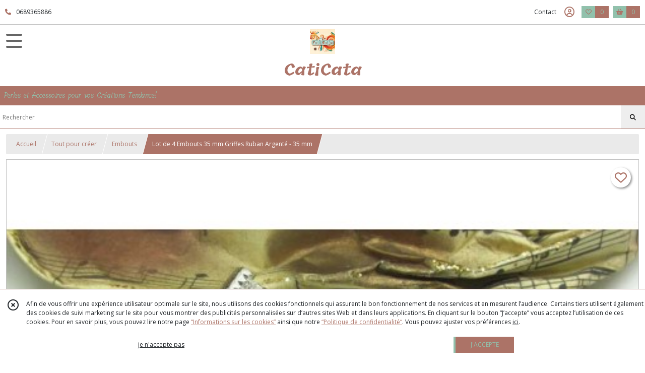

--- FILE ---
content_type: text/html; charset=UTF-8
request_url: https://caticata.com/327623-lot-de-4-embouts-35-mm-griffes-ruban-argente-35-mm.html
body_size: 11445
content:
    <!DOCTYPE html>
<html class="no-js">
<head>
  <meta charset="utf-8">
  <title>Lot de 4 Embouts 35 mm Griffes Ruban Argenté - 35 mm | CatiCata</title>
  <meta name="viewport" content="width=device-width, initial-scale=1">
                
      <meta property="og:type" content="product" />
  <meta property="og:url" content="https://caticata.com/327623-lot-de-4-embouts-35-mm-griffes-ruban-argente-35-mm.html" />
  <meta property="og:title" content="Lot de 4 Embouts 35 mm Griffes Ruban Argenté - 35 mm" />
  <meta property="og:description" content="Matériaux utilisés: Métal argenté. Lot de 4 Embouts Griffes Ruban Argenté - 35 mm . Couleur Argenté Brillant Motif Pois.. Embouts indispensables à la..." />
  <meta property="og:image" content="https://eproshopping.cloud/media/438cf0ee06d50445b166c1520f318d1f2424eda5/produit/ee8ce41199d18aada657480d9bb496389c65c771.jpg" />
  <meta property="og:site_name" content="CatiCata" />
                              <script>
    document.documentElement.className = document.documentElement.className.replace(/\bno-js\b/,'js');
  </script>
  <link href="https://fonts.googleapis.com/css2?family=Open+Sans:wght@300..800" rel="stylesheet" type="text/css">
          <link href="https://fonts.googleapis.com/css?family=Tillana:400,500,600,700,800" rel="stylesheet" type="text/css">
        <link href="https://fonts.googleapis.com/css2?family=Arima:wght@100..700" rel="stylesheet" type="text/css">
    <link rel="stylesheet" href="/build/997.ba563669.css"><link rel="stylesheet" href="/build/834.16e61b03.css"><link rel="stylesheet" href="/build/80.34683c74.css"><link rel="stylesheet" href="/build/frontend.1fc37339.css">
  <link rel="stylesheet" href="/theme/css/theme_4900_6a325a92.css" media="screen">
                          
  <script src="/build/runtime.a75ddfe5.js" defer></script><script src="/build/406.a97bfe4f.js" defer></script><script src="/build/997.8d0fd1da.js" defer></script><script src="/build/923.0164837a.js" defer></script><script src="/build/834.74802303.js" defer></script><script src="/build/80.8bac68f7.js" defer></script><script src="/build/110.01a93047.js" defer></script><script src="/build/609.a2a9851b.js" defer></script><script src="/build/frontend.16e0848b.js" defer></script>
    <script>
        document.addEventListener('DOMContentLoaded', function() {
      initProductPage('\u007B\u0022functionalPriceExtension\u0022\u003A\u0022included\u0022\u007D', '\u007B\u0022customizationConfig\u0022\u003A\u005B\u005D,\u0022pricing\u0022\u003A\u005B\u007B\u0022threshold\u0022\u003A1,\u0022frequency\u0022\u003A\u0022none\u0022,\u0022amount\u0022\u003A1.5,\u0022amountWithTax\u0022\u003A1.5,\u0022discountAmount\u0022\u003A0.75,\u0022discountAmountWithTax\u0022\u003A0.75,\u0022discountKind\u0022\u003A\u0022rate\u0022,\u0022discountRate\u0022\u003A0.5,\u0022discountSource\u0022\u003A\u0022promotion\u0022,\u0022discounts\u0022\u003A\u005B\u0022id\u007E\u0022\u005D,\u0022taxes\u0022\u003A\u005B\u007B\u0022type\u0022\u003A\u0022vat\u0022,\u0022amount\u0022\u003A0.0,\u0022rate\u0022\u003A0.0\u007D\u005D\u007D\u005D,\u0022inventories\u0022\u003A\u005B\u007B\u0022id\u0022\u003Anull,\u0022sku\u0022\u003Anull,\u0022availability\u0022\u003A\u0022in_stock\u0022,\u0022displayMode\u0022\u003A\u0022info_and_quantity\u0022,\u0022inventoryMode\u0022\u003A\u0022based_on_stock\u0022,\u0022onDemandDelay\u0022\u003A0,\u0022onDemandText\u0022\u003Anull,\u0022stockQuantity\u0022\u003A20,\u0022storageLocation\u0022\u003Anull,\u0022preparationTime\u0022\u003A0,\u0022eligibleForRestockNotifications\u0022\u003Afalse\u007D\u005D,\u0022id\u0022\u003A\u0022327623\u0022,\u0022title\u0022\u003A\u0022Lot\u0020de\u00204\u0020Embouts\u002035\u0020mm\u0020Griffes\u0020Ruban\u0020Argent\\u00e9\u0020\u002D\u002035\u0020mm\u0022,\u0022reference\u0022\u003A\u0022\u0022,\u0022description\u0022\u003A\u0022Mat\\u00e9riaux\u0020utilis\\u00e9s\u003A\u0020M\\u00e9tal\u0020argent\\u00e9\u003Cbr\u0020\\\/\u003E\\n\u003Cbr\u0020\\\/\u003E\\nLot\u0020de\u00204\u0020Embouts\u0020Griffes\u0020Ruban\u0020Argent\\u00e9\u0020\u002D\u002035\u0020mm\u0020\u003Cbr\u0020\\\/\u003E\u003Cbr\u0020\\\/\u003E\\n\u003Cbr\u0020\\\/\u003E\u003Cbr\u0020\\\/\u003E\\nCouleur\u0020Argent\\u00e9\u0020Brillant\u0020Motif\u0020Pois.\u003Cbr\u0020\\\/\u003E\u003Cbr\u0020\\\/\u003E\\n\u003Cbr\u0020\\\/\u003E\u003Cbr\u0020\\\/\u003E\\nEmbouts\u0020indispensables\u0020\\u00e0\u0020la\u0020cr\\u00e9ation\u0020de\u0020vos\u0020bijoux\u0020cr\\u00e9\\u00e9s\u0020avec\u0020des\u0020lani\\u00e8res\u0020textiles\u0020ou\u0020cuir,\u0020colliers,\u0020,\u0020bracelets,\u0020sautoirs,\u0020accessoires\u0020de\u0020mode,\u0020leur\u0020longueur\u0020permet\u0020la\u0020cr\\u00e9ation\u0020de\u0020larges\u0020bracelets\u0020manchettes.\u003Cbr\u0020\\\/\u003E\u003Cbr\u0020\\\/\u003E\\n\u003Cbr\u0020\\\/\u003E\u003Cbr\u0020\\\/\u003E\\nDimensions\u003A\u002035\u0020millim\\u00e8tres\u0022,\u0022shortDescription\u0022\u003Anull,\u0022position\u0022\u003A0,\u0022category\u0022\u003A\u0022id\u007E31218\u0022,\u0022mediaObjects\u0022\u003A\u005B\u0022id\u007E623008\u0022\u005D,\u0022isOptionRequired\u0022\u003Afalse,\u0022optionHelper\u0022\u003A\u0022\u0022,\u0022optionLabel\u0022\u003A\u0022\u0022,\u0022options\u0022\u003A\u005B\u005D\u007D', '\u005B\u005D');
          });
  </script>
</head>
<body>

      
<header class="t_A10 ">
  <div class="HeaderTop">
    <div class="wrapper">
      <div class="main">
                  <a href="tel:0689365886">
            <span class="icon fa-solid fa-phone"></span>
            <span class="text">0689365886</span>
          </a>
              </div>
      <div class="aside">
                    <ul class="PageLinkContainer level-0" >
                    <li>
                  <a href="/page/qui-sommes-nous.html">
                        <span class="text">Qui sommes nous ?</span>
                      </a>
                      </li>
      </ul>

        <ul>
                      <li class="contact">
              <a href="/contactez-nous">Contact</a>
            </li>
                                                                                        <li class="login">
                    <a class="js-adv-modal-open" href="/login" aria-label="Espace client">
                      <span class="far fa-user-circle"></span>
                    </a>
                  </li>
                                                                    <li class="favorite">
                <a href="/espace-client/mes-favoris">
                  <div class="icon"><span class="fa-regular fa-heart"></span></div>
                  <div class="counter js-favoriteTotal-total-products">0</div>
                </a>
              </li>
                                      <li class="cart">
                <a href="/panier">
                  <div class="icon"><span class="fas fa-shopping-basket"></span></div>
                  <div class="counter js-cartTotal-total-products">0</div>
                </a>
              </li>
                              </ul>
      </div>
    </div>
  </div>
  <div class="HeaderMiddle">
    <div class="wrapper with-title">
      <div id="header-menu-mobile-toggle">
        <span>Toggle Menu</span>
      </div>
      <div class="aside">
      </div>
      <div class="main">
        <a href="/">
          <img src="https://eproshopping.cloud/media/438cf0ee06d50445b166c1520f318d1f2424eda5/logo/5d614135deee2cff40475db89dbcef51a11cc81e.jpg" class="js-PreviewLogo">
          <div>
                                          <div class="title es-custom-fg1 es-custom-f1 es-custom-fs-title js-PreviewTitle">CatiCata</div>
                                                    <div class="baseline es-custom-fg1 es-custom-f1 es-custom-fs-small js-PreviewBaseline">Perles et Accessoires pour vos Créations Tendance!</div>
                      </div>
        </a>
      </div>
      <div class="aside">
        <ul>
          <li class="search-hidden">
            <a href="javascript:void(0)">
              <div class="icon"><span class="fa-light fa-magnifying-glass"></span></div>
              <div class="search-form">
                <input type="search" data-url="/catalogue" placeholder="Rechercher">
              </div>
            </a>
          </li>
                                              <li class="login">
                <a class="js-adv-modal-open" href="/login" aria-label="Espace client">
                  <div class="icon"><span class="fa-light fa-user-vneck"></span></div>
                </a>
              </li>
                                            <li class="favorite">
              <a href="/espace-client/mes-favoris">
                <div class="icon"><span class="fa-light fa-heart"></span></div>
                <div class="counter js-favoriteTotal-total-products">0</div>
              </a>
            </li>
                                <li class="cart">
              <a href="/panier">
                <div class="icon"><span class="fa-light fa-cart-shopping"></span></div>
                <div class="counter js-cartTotal-total-products">0</div>
              </a>
            </li>
                  </ul>
      </div>
    </div>
  </div>
    <nav class="Menu t_C01">
  <div>
    <ul class="level-0 " >
                    <li>
                              <a href="/">
                              <span class="icon fas fa-home mr-0"></span>
                            <span class="text"></span>
                          </a>
                                </li>
                      <li>
                              <a href="/catalogue">
                            <span class="text">Tous nos produits</span>
                              <span class="fa-solid fa-chevron-right"></span>
                          </a>
                                    <ul class="level-1 display-left" style="display:none">
      <li class="MobileHeaderMenu">
              <a href="/catalogue">
                    <span class="text">Tous nos produits</span>
        </a>
          </li>
                    <li>
                              <a href="/catalogue/34757-bijoux">
                            <span class="text">Bijoux</span>
                              <span class="fa-solid fa-chevron-right"></span>
                          </a>
                                    <ul class="level-2 " >
      <li class="MobileHeaderMenu">
              <a href="/catalogue/34757-bijoux">
                    <span class="text">Bijoux</span>
        </a>
          </li>
                    <li>
                              <a href="/catalogue/212557-colliers">
                            <span class="text">Colliers</span>
                              <span class="fa-solid fa-chevron-right"></span>
                          </a>
                                    <ul class="level-3 " >
      <li class="MobileHeaderMenu">
              <a href="/catalogue/212557-colliers">
                    <span class="text">Colliers</span>
        </a>
          </li>
                    <li>
                              <a href="/catalogue/212566-colliers-murano">
                            <span class="text">Colliers Murano</span>
                          </a>
                                </li>
                      <li>
                              <a href="/catalogue/212565-colliers-divers">
                            <span class="text">Colliers Divers</span>
                          </a>
                                </li>
      </ul>
              </li>
                      <li>
                              <a href="/catalogue/212558-sautoirs">
                            <span class="text">Sautoirs</span>
                              <span class="fa-solid fa-chevron-right"></span>
                          </a>
                                    <ul class="level-3 " >
      <li class="MobileHeaderMenu">
              <a href="/catalogue/212558-sautoirs">
                    <span class="text">Sautoirs</span>
        </a>
          </li>
                    <li>
                              <a href="/catalogue/212559-colliers-murano">
                            <span class="text">Colliers Murano</span>
                          </a>
                                </li>
                      <li>
                              <a href="/catalogue/212560-sautoirs-murano">
                            <span class="text">Sautoirs Murano</span>
                          </a>
                                </li>
      </ul>
              </li>
                      <li>
                              <a href="/catalogue/212561-boucles-d-oreilles">
                            <span class="text">Boucles d&#039;Oreilles</span>
                              <span class="fa-solid fa-chevron-right"></span>
                          </a>
                                    <ul class="level-3 " >
      <li class="MobileHeaderMenu">
              <a href="/catalogue/212561-boucles-d-oreilles">
                    <span class="text">Boucles d&#039;Oreilles</span>
        </a>
          </li>
                    <li>
                              <a href="/catalogue/212562-boucles-d-oreilles-murano">
                            <span class="text">Boucles d&#039;oreilles Murano</span>
                          </a>
                                </li>
                      <li>
                              <a href="/catalogue/220624-boucles-d-oreilles-acetate">
                            <span class="text">Boucles d&#039;oreilles Acetate</span>
                          </a>
                                </li>
                      <li>
                              <a href="/catalogue/248651-boucles-d-oreilles-graphiques">
                            <span class="text">Boucles d&#039;Oreilles Graphiques</span>
                          </a>
                                </li>
                      <li>
                              <a href="/catalogue/296907-Boucles-d-oreilles-Cabochon-Image">
                            <span class="text">Boucles d&#039;oreilles Cabochon Image</span>
                          </a>
                                </li>
                      <li>
                              <a href="/catalogue/339842-Boucles-d-oreilles-Cristal">
                            <span class="text">Boucles d&#039;oreilles Cristal</span>
                          </a>
                                </li>
      </ul>
              </li>
                      <li>
                              <a href="/catalogue/212563-bracelets">
                            <span class="text">Bracelets</span>
                              <span class="fa-solid fa-chevron-right"></span>
                          </a>
                                    <ul class="level-3 " >
      <li class="MobileHeaderMenu">
              <a href="/catalogue/212563-bracelets">
                    <span class="text">Bracelets</span>
        </a>
          </li>
                    <li>
                              <a href="/catalogue/212564-bracelets-murano">
                            <span class="text">Bracelets Murano</span>
                          </a>
                                </li>
                      <li>
                              <a href="/catalogue/337851-Bracelets-Joncs-Tubes-Acrylique">
                            <span class="text">Bracelets Joncs Tubes Acrylique</span>
                          </a>
                                </li>
                      <li>
                              <a href="/catalogue/212573-bracelets-divers">
                            <span class="text">Bracelets divers</span>
                          </a>
                                </li>
      </ul>
              </li>
                      <li>
                              <a href="/catalogue/212569-accessoires">
                            <span class="text">Accessoires</span>
                              <span class="fa-solid fa-chevron-right"></span>
                          </a>
                                    <ul class="level-3 " >
      <li class="MobileHeaderMenu">
              <a href="/catalogue/212569-accessoires">
                    <span class="text">Accessoires</span>
        </a>
          </li>
                    <li>
                              <a href="/catalogue/212570-cordons-lunettes">
                            <span class="text">Cordons Lunettes</span>
                          </a>
                                </li>
      </ul>
              </li>
      </ul>
              </li>
                      <li>
                              <a href="/catalogue/42900-tout-pour-creer">
                            <span class="text">Tout pour créer</span>
                              <span class="fa-solid fa-chevron-right"></span>
                          </a>
                                    <ul class="level-2 " >
      <li class="MobileHeaderMenu">
              <a href="/catalogue/42900-tout-pour-creer">
                    <span class="text">Tout pour créer</span>
        </a>
          </li>
                    <li>
                              <a href="/catalogue/31174-anneaux">
                            <span class="text">Anneaux</span>
                              <span class="fa-solid fa-chevron-right"></span>
                          </a>
                                    <ul class="level-3 " >
      <li class="MobileHeaderMenu">
              <a href="/catalogue/31174-anneaux">
                    <span class="text">Anneaux</span>
        </a>
          </li>
                    <li>
                              <a href="/catalogue/329593-Acier-Inoxydable">
                            <span class="text">Acier Inoxydable</span>
                          </a>
                                </li>
                      <li>
                              <a href="/catalogue/329594-Metal">
                            <span class="text">Métal</span>
                          </a>
                                </li>
      </ul>
              </li>
                      <li>
                              <a href="/catalogue/44072-apprets-divers">
                            <span class="text">Apprêts Divers</span>
                              <span class="fa-solid fa-chevron-right"></span>
                          </a>
                                    <ul class="level-3 " >
      <li class="MobileHeaderMenu">
              <a href="/catalogue/44072-apprets-divers">
                    <span class="text">Apprêts Divers</span>
        </a>
          </li>
                    <li>
                              <a href="/catalogue/329668-Apprets-Divers-Acier">
                            <span class="text">Apprêts Divers Acier</span>
                          </a>
                                </li>
                      <li>
                              <a href="/catalogue/329669-Apprets-Divers">
                            <span class="text">Apprêts Divers</span>
                          </a>
                                </li>
      </ul>
              </li>
                      <li>
                              <a href="/catalogue/31189-belieres">
                            <span class="text">Bélières</span>
                          </a>
                                </li>
                      <li>
                              <a href="/catalogue/31206-clips">
                            <span class="text">Boucles d&#039;Oreilles</span>
                              <span class="fa-solid fa-chevron-right"></span>
                          </a>
                                    <ul class="level-3 " >
      <li class="MobileHeaderMenu">
              <a href="/catalogue/31206-clips">
                    <span class="text">Boucles d&#039;Oreilles</span>
        </a>
          </li>
                    <li>
                              <a href="/catalogue/328558-Boucles-d-oreilles-Acier-Inoxydable">
                            <span class="text">Boucles d&#039;oreilles Acier Inoxydable</span>
                          </a>
                                </li>
                      <li>
                              <a href="/catalogue/328559-Boucles-d-Oreilles-Metal">
                            <span class="text">Boucles d&#039;Oreilles Métal</span>
                          </a>
                                </li>
      </ul>
              </li>
                      <li>
                              <a href="/catalogue/42902-breloques">
                            <span class="text">Breloques et Pendentifs</span>
                              <span class="fa-solid fa-chevron-right"></span>
                          </a>
                                    <ul class="level-3 " >
      <li class="MobileHeaderMenu">
              <a href="/catalogue/42902-breloques">
                    <span class="text">Breloques et Pendentifs</span>
        </a>
          </li>
                    <li>
                              <a href="/catalogue/347861-Breloques-Pendentifs-Petales-Acrylique">
                            <span class="text">Breloques, Pendentifs, Pétales Acrylique</span>
                          </a>
                                </li>
                      <li>
                              <a href="/catalogue/329597-Breloques-et-Pendentifs-Acier-inoxydable">
                            <span class="text">Breloques , Pendentifs, Connecteurs Acier</span>
                          </a>
                                </li>
                      <li>
                              <a href="/catalogue/329604-Breloques-et-Pendentifs-Metal">
                            <span class="text">Breloques, Pendentifs, Connecteurs Métal</span>
                          </a>
                                </li>
                      <li>
                              <a href="/catalogue/329623-Breloques-Pendentifs-Connecteurs-Divers">
                            <span class="text">Breloques, Pendentifs, Connecteurs Divers</span>
                          </a>
                                </li>
                      <li>
                              <a href="/catalogue/329670-Breloques-Pendentifs-Sequins-Emailles">
                            <span class="text">Breloques Pendentifs Sequins Emaillés</span>
                          </a>
                                </li>
      </ul>
              </li>
                      <li>
                              <a href="/catalogue/31230-a-billes">
                            <span class="text">Chaines Fantaisie</span>
                              <span class="fa-solid fa-chevron-right"></span>
                          </a>
                                    <ul class="level-3 " >
      <li class="MobileHeaderMenu">
              <a href="/catalogue/31230-a-billes">
                    <span class="text">Chaines Fantaisie</span>
        </a>
          </li>
                    <li>
                              <a href="/catalogue/328560-Chaine-Acier-Inoxydable">
                            <span class="text">Chaine Acier Inoxydable</span>
                          </a>
                                </li>
                      <li>
                              <a href="/catalogue/88990-chaine-bille-1-5-mm">
                            <span class="text">Chaine Bille 1.5 mm</span>
                          </a>
                                </li>
                      <li>
                              <a href="/catalogue/129588-chaine-bille-2-mm">
                            <span class="text">Chaine Bille 2 mm</span>
                          </a>
                                </li>
                      <li>
                              <a href="/catalogue/88991-chaine-bille-2-4">
                            <span class="text">Chaine Bille 2.4 mm</span>
                          </a>
                                </li>
                      <li>
                              <a href="/catalogue/88992-chaine-maillons">
                            <span class="text">Chaine Maillons</span>
                          </a>
                                </li>
                      <li>
                              <a href="/catalogue/88993-chaine-rosaire">
                            <span class="text">Chaine Rosaire</span>
                          </a>
                                </li>
                      <li>
                              <a href="/catalogue/88994-chaine-serpentine">
                            <span class="text">Chaine Serpentine</span>
                          </a>
                                </li>
                      <li>
                              <a href="/catalogue/88995-chaine-gourmette">
                            <span class="text">Chaine Gourmette</span>
                          </a>
                                </li>
                      <li>
                              <a href="/catalogue/88998-chaine-mesh-tressee">
                            <span class="text">Chaine Mesh Tressée</span>
                          </a>
                                </li>
                      <li>
                              <a href="/catalogue/88999-chaine-aluminium">
                            <span class="text">Chaine Aluminium</span>
                          </a>
                                </li>
                      <li>
                              <a href="/catalogue/89000-chaine-strassee">
                            <span class="text">Chaine Strassée</span>
                          </a>
                                </li>
                      <li>
                              <a href="/catalogue/129576-chaine-sequins-et-chevrons">
                            <span class="text">Chaine Sequins et Chevrons</span>
                          </a>
                                </li>
      </ul>
              </li>
                      <li>
                              <a href="/catalogue/34633-charms">
                            <span class="text">Charms</span>
                          </a>
                                </li>
                      <li>
                              <a href="/catalogue/31171-connecteurs-intercalaires">
                            <span class="text">Connecteurs, intercalaires</span>
                          </a>
                                </li>
                      <li>
                              <a href="/catalogue/44085-cordons-et-rubans-textile">
                            <span class="text">Cordons et Accessoires Textile</span>
                              <span class="fa-solid fa-chevron-right"></span>
                          </a>
                                    <ul class="level-3 " >
      <li class="MobileHeaderMenu">
              <a href="/catalogue/44085-cordons-et-rubans-textile">
                    <span class="text">Cordons et Accessoires Textile</span>
        </a>
          </li>
                    <li>
                              <a href="/catalogue/329674-Cordon-Cire">
                            <span class="text">Cordon Ciré</span>
                          </a>
                                </li>
                      <li>
                              <a href="/catalogue/329675-Cordon-Resille">
                            <span class="text">Cordon Résille</span>
                          </a>
                                </li>
                      <li>
                              <a href="/catalogue/329681-Coton-Tisse">
                            <span class="text">Coton Tissé</span>
                          </a>
                                </li>
                      <li>
                              <a href="/catalogue/329680-Laniere-Suedine">
                            <span class="text">Lanière Suédine</span>
                          </a>
                                </li>
                      <li>
                              <a href="/catalogue/329676-Ruban-Gros-Grain">
                            <span class="text">Ruban Gros Grain</span>
                          </a>
                                </li>
                      <li>
                              <a href="/catalogue/329678-Ruban-Textile">
                            <span class="text">Ruban Textile</span>
                          </a>
                                </li>
                      <li>
                              <a href="/catalogue/329679-Queue-de-Rat">
                            <span class="text">Queue de Rat</span>
                          </a>
                                </li>
                      <li>
                              <a href="/catalogue/329685-Textile-Divers">
                            <span class="text">Divers Textile Boutons, Fleurs...</span>
                          </a>
                                </li>
      </ul>
              </li>
                      <li>
                              <a href="/catalogue/31186-coupelles-et-calottes">
                            <span class="text">Coupelles et Cones</span>
                          </a>
                                </li>
                      <li>
                              <a href="/catalogue/31219-cuir">
                            <span class="text">Cuir Cordons, Lanières, Pendentifs</span>
                              <span class="fa-solid fa-chevron-right"></span>
                          </a>
                                    <ul class="level-3 " >
      <li class="MobileHeaderMenu">
              <a href="/catalogue/31219-cuir">
                    <span class="text">Cuir Cordons, Lanières, Pendentifs</span>
        </a>
          </li>
                    <li>
                              <a href="/catalogue/88975-plumes">
                            <span class="text">Plumes</span>
                          </a>
                                </li>
      </ul>
              </li>
                      <li>
                              <a href="/catalogue/31221-emballages-cadeaux-bijoux">
                            <span class="text">Emballages cadeaux bijoux</span>
                          </a>
                                </li>
                      <li>
                              <a href="/catalogue/31218-embouts">
                            <span class="text">Embouts</span>
                          </a>
                                </li>
                      <li>
                              <a href="/catalogue/31173-autres-fermoirs">
                            <span class="text">Fermoirs</span>
                              <span class="fa-solid fa-chevron-right"></span>
                          </a>
                                    <ul class="level-3 " >
      <li class="MobileHeaderMenu">
              <a href="/catalogue/31173-autres-fermoirs">
                    <span class="text">Fermoirs</span>
        </a>
          </li>
                    <li>
                              <a href="/catalogue/329644-Fermoirs-Acier-Inoxydable">
                            <span class="text">Fermoirs Acier Inoxydable</span>
                          </a>
                                </li>
                      <li>
                              <a href="/catalogue/329645-Fermoir-Metal">
                            <span class="text">Fermoir Métal</span>
                          </a>
                                </li>
                      <li>
                              <a href="/catalogue/329646-Fermoirs-Divers">
                            <span class="text">Fermoirs Divers</span>
                          </a>
                                </li>
                      <li>
                              <a href="/catalogue/329672-Fermoirs-Magnetiques">
                            <span class="text">Fermoirs Magnétiques</span>
                          </a>
                                </li>
      </ul>
              </li>
                      <li>
                              <a href="/catalogue/31242-pompons">
                            <span class="text">Pompons et Plumes</span>
                              <span class="fa-solid fa-chevron-right"></span>
                          </a>
                                    <ul class="level-3 " >
      <li class="MobileHeaderMenu">
              <a href="/catalogue/31242-pompons">
                    <span class="text">Pompons et Plumes</span>
        </a>
          </li>
                    <li>
                              <a href="/catalogue/88974-pompons">
                            <span class="text">Pompons</span>
                              <span class="fa-solid fa-chevron-right"></span>
                          </a>
                                    <ul class="level-4 " >
      <li class="MobileHeaderMenu">
              <a href="/catalogue/88974-pompons">
                    <span class="text">Pompons</span>
        </a>
          </li>
                    <li>
                              <a href="/catalogue/88977-pompons-1-8-a-3-2-mm">
                            <span class="text">Pompons 1.8 à 5 cm</span>
                          </a>
                                </li>
                      <li>
                              <a href="/catalogue/88978-grands-pompons">
                            <span class="text">Grands Pompons</span>
                          </a>
                                </li>
      </ul>
              </li>
                      <li>
                              <a href="/catalogue/88976-plumes">
                            <span class="text">Plumes</span>
                          </a>
                                </li>
      </ul>
              </li>
                      <li>
                              <a href="/catalogue/34758-stylos">
                            <span class="text">Stylos</span>
                          </a>
                                </li>
                      <li>
                              <a href="/catalogue/31229-supports-bracelets">
                            <span class="text">Supports Bracelets</span>
                          </a>
                                </li>
                      <li>
                              <a href="/catalogue/31259-clous">
                            <span class="text">Tiges et Clous</span>
                              <span class="fa-solid fa-chevron-right"></span>
                          </a>
                                    <ul class="level-3 " >
      <li class="MobileHeaderMenu">
              <a href="/catalogue/31259-clous">
                    <span class="text">Tiges et Clous</span>
        </a>
          </li>
                    <li>
                              <a href="/catalogue/329665-Tiges-Clous-Acier-Inoxydable">
                            <span class="text">Tiges Clous Acier Inoxydable</span>
                          </a>
                                </li>
                      <li>
                              <a href="/catalogue/329666-Tiges-Clous-Metal">
                            <span class="text">Tiges Clous Métal</span>
                          </a>
                                </li>
      </ul>
              </li>
      </ul>
              </li>
                      <li>
                              <a href="/catalogue/44059-estampes-et-apprets-filigranes">
                            <span class="text">Estampes et Apprêts Filigranes</span>
                              <span class="fa-solid fa-chevron-right"></span>
                          </a>
                                    <ul class="level-2 " >
      <li class="MobileHeaderMenu">
              <a href="/catalogue/44059-estampes-et-apprets-filigranes">
                    <span class="text">Estampes et Apprêts Filigranes</span>
        </a>
          </li>
                    <li>
                              <a href="/catalogue/31244-autres-perles-bois">
                            <span class="text">Pendentifs et Breloques</span>
                              <span class="fa-solid fa-chevron-right"></span>
                          </a>
                                    <ul class="level-3 " >
      <li class="MobileHeaderMenu">
              <a href="/catalogue/31244-autres-perles-bois">
                    <span class="text">Pendentifs et Breloques</span>
        </a>
          </li>
                    <li>
                              <a href="/catalogue/205032-noel">
                            <span class="text">Noel</span>
                          </a>
                                </li>
                      <li>
                              <a href="/catalogue/88479-divers">
                            <span class="text">Divers</span>
                          </a>
                                </li>
                      <li>
                              <a href="/catalogue/88480-etoiles-galaxie">
                            <span class="text">Etoiles, Galaxie</span>
                          </a>
                                </li>
                      <li>
                              <a href="/catalogue/88476-faune-et-flore">
                            <span class="text">Faune et Flore</span>
                          </a>
                                </li>
                      <li>
                              <a href="/catalogue/88471-gouttes">
                            <span class="text">Gouttes</span>
                          </a>
                                </li>
                      <li>
                              <a href="/catalogue/88473-pastilles-et-ronds">
                            <span class="text">Pastilles, Ronds, Rosaces</span>
                          </a>
                                </li>
                      <li>
                              <a href="/catalogue/88478-personnages">
                            <span class="text">Personnages</span>
                          </a>
                                </li>
                      <li>
                              <a href="/catalogue/88474-triangles-losange-carres">
                            <span class="text">Triangles, Losanges, Carrés, Ovales</span>
                          </a>
                                </li>
      </ul>
              </li>
                      <li>
                              <a href="/catalogue/31240-coquillages">
                            <span class="text">Connecteurs</span>
                          </a>
                                </li>
      </ul>
              </li>
                      <li>
                              <a href="/catalogue/33836-cabochons">
                            <span class="text">Cabochons</span>
                              <span class="fa-solid fa-chevron-right"></span>
                          </a>
                                    <ul class="level-2 " >
      <li class="MobileHeaderMenu">
              <a href="/catalogue/33836-cabochons">
                    <span class="text">Cabochons</span>
        </a>
          </li>
                    <li>
                              <a href="/catalogue/44079-bagues-support-cabochons">
                            <span class="text">Bagues Support Cabochons</span>
                              <span class="fa-solid fa-chevron-right"></span>
                          </a>
                                    <ul class="level-3 " >
      <li class="MobileHeaderMenu">
              <a href="/catalogue/44079-bagues-support-cabochons">
                    <span class="text">Bagues Support Cabochons</span>
        </a>
          </li>
                    <li>
                              <a href="/catalogue/329653-Bagues-Acier">
                            <span class="text">Bagues Acier</span>
                          </a>
                                </li>
                      <li>
                              <a href="/catalogue/329654-Bague-Metal">
                            <span class="text">Bague Métal</span>
                          </a>
                                </li>
      </ul>
              </li>
                      <li>
                              <a href="/catalogue/100100-boucles-d-oreilles-supports-cabochons">
                            <span class="text">Boucles d&#039;oreilles Supports Cabochons</span>
                              <span class="fa-solid fa-chevron-right"></span>
                          </a>
                                    <ul class="level-3 " >
      <li class="MobileHeaderMenu">
              <a href="/catalogue/100100-boucles-d-oreilles-supports-cabochons">
                    <span class="text">Boucles d&#039;oreilles Supports Cabochons</span>
        </a>
          </li>
                    <li>
                              <a href="/catalogue/329655-Boucles-Acier">
                            <span class="text">Boucles Acier</span>
                          </a>
                                </li>
                      <li>
                              <a href="/catalogue/329656-bOUCLES-mETAL">
                            <span class="text">Boucles Metal</span>
                          </a>
                                </li>
      </ul>
              </li>
                      <li>
                              <a href="/catalogue/44082-bracelets-supports-cabochons">
                            <span class="text">Bracelets supports Cabochons</span>
                          </a>
                                </li>
                      <li>
                              <a href="/catalogue/44083-breloques-supports-cabochons">
                            <span class="text">Breloques et Pendentifs Supports Cabochons</span>
                              <span class="fa-solid fa-chevron-right"></span>
                          </a>
                                    <ul class="level-3 " >
      <li class="MobileHeaderMenu">
              <a href="/catalogue/44083-breloques-supports-cabochons">
                    <span class="text">Breloques et Pendentifs Supports Cabochons</span>
        </a>
          </li>
                    <li>
                              <a href="/catalogue/329657-Breloques-Cabochon-Acier">
                            <span class="text">Acier Inoxydable</span>
                          </a>
                                </li>
                      <li>
                              <a href="/catalogue/329658-Breloques-Cabochon-Metal">
                            <span class="text">Métal</span>
                          </a>
                                </li>
      </ul>
              </li>
                      <li>
                              <a href="/catalogue/53097-connecteurs-supports-cabochons">
                            <span class="text">Connecteurs Supports Cabochons</span>
                              <span class="fa-solid fa-chevron-right"></span>
                          </a>
                                    <ul class="level-3 " >
      <li class="MobileHeaderMenu">
              <a href="/catalogue/53097-connecteurs-supports-cabochons">
                    <span class="text">Connecteurs Supports Cabochons</span>
        </a>
          </li>
                    <li>
                              <a href="/catalogue/329659-Connecteurs-Cabochon-Acier">
                            <span class="text">Connecteurs Cabochon Acier</span>
                          </a>
                                </li>
                      <li>
                              <a href="/catalogue/329660-Connecteurs-Cabochon-Metal">
                            <span class="text">Connecteurs Cabochon Métal</span>
                          </a>
                                </li>
      </ul>
              </li>
                      <li>
                              <a href="/catalogue/31198-cabochons-demi-perles">
                            <span class="text">Cabochons Divers</span>
                              <span class="fa-solid fa-chevron-right"></span>
                          </a>
                                    <ul class="level-3 " >
      <li class="MobileHeaderMenu">
              <a href="/catalogue/31198-cabochons-demi-perles">
                    <span class="text">Cabochons Divers</span>
        </a>
          </li>
                    <li>
                              <a href="/catalogue/46488-cabochons-resine-navettes">
                            <span class="text">Cabochons Résine Navettes</span>
                          </a>
                                </li>
                      <li>
                              <a href="/catalogue/267790-Cabochons-Resine-A-la-Mer">
                            <span class="text">Cabochons Résine A la Mer</span>
                          </a>
                                </li>
      </ul>
              </li>
                      <li>
                              <a href="/catalogue/86422-cabochons-resine-pailletee">
                            <span class="text">Cabochons Résine Pailletée</span>
                              <span class="fa-solid fa-chevron-right"></span>
                          </a>
                                    <ul class="level-3 " >
      <li class="MobileHeaderMenu">
              <a href="/catalogue/86422-cabochons-resine-pailletee">
                    <span class="text">Cabochons Résine Pailletée</span>
        </a>
          </li>
                    <li>
                              <a href="/catalogue/31220-resines">
                            <span class="text">Cabochons Résine Ronds 30 et 25 mm</span>
                          </a>
                                </li>
                      <li>
                              <a href="/catalogue/44117-cabochons-resine-ronds-20-mm">
                            <span class="text">Cabochons Résine Ronds 20 mm</span>
                          </a>
                                </li>
                      <li>
                              <a href="/catalogue/44118-cabochons-resine-ronds-18-et-16-mm">
                            <span class="text">Cabochons Résine Ronds 18 et 16 mm</span>
                          </a>
                                </li>
                      <li>
                              <a href="/catalogue/44119-cabochons-resine-ronds-14-mm">
                            <span class="text">Cabochons Résine Ronds 14 mm</span>
                          </a>
                                </li>
                      <li>
                              <a href="/catalogue/44121-cabochons-resine-ronds-12-et-10-mm">
                            <span class="text">Cabochons Résine Ronds 12 et 10 mm</span>
                          </a>
                                </li>
                      <li>
                              <a href="/catalogue/348466-Cabochons-Resine-Carres-20-mm">
                            <span class="text">Cabochons Résine Carrés 20 mm</span>
                          </a>
                                </li>
      </ul>
              </li>
                      <li>
                              <a href="/catalogue/285283-Cabochons-Verre-par-Theme">
                            <span class="text">Cabochons Verre Ronds par Thème</span>
                              <span class="fa-solid fa-chevron-right"></span>
                          </a>
                                    <ul class="level-3 " >
      <li class="MobileHeaderMenu">
              <a href="/catalogue/285283-Cabochons-Verre-par-Theme">
                    <span class="text">Cabochons Verre Ronds par Thème</span>
        </a>
          </li>
                    <li>
                              <a href="/catalogue/285284-Personnages-Mode">
                            <span class="text">Personnages, Mode</span>
                          </a>
                                </li>
                      <li>
                              <a href="/catalogue/285285-Faune-et-Flore">
                            <span class="text">Faune et Flore</span>
                          </a>
                                </li>
                      <li>
                              <a href="/catalogue/285286-Musique-et-Art">
                            <span class="text">Musique et Art</span>
                          </a>
                                </li>
                      <li>
                              <a href="/catalogue/285287-Ethnique-Geometrique-Grahique">
                            <span class="text">Ethnique, Géométrique, Graphique</span>
                          </a>
                                </li>
                      <li>
                              <a href="/catalogue/285288-Paisley-Pois-Fractale">
                            <span class="text">Paisley, Pois, Fractale, Volute</span>
                          </a>
                                </li>
                      <li>
                              <a href="/catalogue/285291-Bien-etre">
                            <span class="text">Yoga, Bouddha,Yin Yang</span>
                          </a>
                                </li>
                      <li>
                              <a href="/catalogue/285292-Evenements-Fetes">
                            <span class="text">Evénements, Fêtes</span>
                          </a>
                                </li>
                      <li>
                              <a href="/catalogue/285293-Divers">
                            <span class="text">Divers</span>
                          </a>
                                </li>
                      <li>
                              <a href="/catalogue/285296-Amour-et-Amitie">
                            <span class="text">Amour et Amitié</span>
                          </a>
                                </li>
                      <li>
                              <a href="/catalogue/285298-Saisons-Vacances-Mer-Montagne">
                            <span class="text">Eté, mer, Vacances</span>
                          </a>
                                </li>
                      <li>
                              <a href="/catalogue/285299-Ambiance-Tropicale">
                            <span class="text">Ambiance Tropicale</span>
                          </a>
                                </li>
                      <li>
                              <a href="/catalogue/285301-Hiver-Montagne-Vacances">
                            <span class="text">Hiver, Montagne, Vacances</span>
                          </a>
                                </li>
                      <li>
                              <a href="/catalogue/285302-Printemps-Automne">
                            <span class="text">Printemps,Automne</span>
                          </a>
                                </li>
                      <li>
                              <a href="/catalogue/285303-Noel">
                            <span class="text">Noel</span>
                          </a>
                                </li>
                      <li>
                              <a href="/catalogue/286090-Gourmandise">
                            <span class="text">Gourmandise</span>
                          </a>
                                </li>
      </ul>
              </li>
                      <li>
                              <a href="/catalogue/285306-Cabochons-Ovales-Rectangles-Carres">
                            <span class="text">Cabochons Verre Ovales, Rectangles, Carrés</span>
                              <span class="fa-solid fa-chevron-right"></span>
                          </a>
                                    <ul class="level-3 " >
      <li class="MobileHeaderMenu">
              <a href="/catalogue/285306-Cabochons-Ovales-Rectangles-Carres">
                    <span class="text">Cabochons Verre Ovales, Rectangles, Carrés</span>
        </a>
          </li>
                    <li>
                              <a href="/catalogue/285308-Ovale">
                            <span class="text">Ovale</span>
                          </a>
                                </li>
                      <li>
                              <a href="/catalogue/285309-Rectangle">
                            <span class="text">Rectangle </span>
                          </a>
                                </li>
                      <li>
                              <a href="/catalogue/285310-Carre">
                            <span class="text">Carré</span>
                          </a>
                                </li>
      </ul>
              </li>
                      <li>
                              <a href="/catalogue/31187-supports-cabochons">
                            <span class="text">Perles passantes support Cabochons</span>
                          </a>
                                </li>
                      <li>
                              <a href="/catalogue/31170-supports-sertis">
                            <span class="text">Sertissures</span>
                          </a>
                                </li>
                      <li>
                              <a href="/catalogue/34516-boutons-pression">
                            <span class="text">Boutons Pression</span>
                              <span class="fa-solid fa-chevron-right"></span>
                          </a>
                                    <ul class="level-3 " >
      <li class="MobileHeaderMenu">
              <a href="/catalogue/34516-boutons-pression">
                    <span class="text">Boutons Pression</span>
        </a>
          </li>
                    <li>
                              <a href="/catalogue/34494-bouron-pression">
                            <span class="text">Bouton Pression</span>
                              <span class="fa-solid fa-chevron-right"></span>
                          </a>
                                    <ul class="level-4 " >
      <li class="MobileHeaderMenu">
              <a href="/catalogue/34494-bouron-pression">
                    <span class="text">Bouton Pression</span>
        </a>
          </li>
                    <li>
                              <a href="/catalogue/89007-bouton-pression-verre">
                            <span class="text">Bouton Pression Verre</span>
                          </a>
                                </li>
                      <li>
                              <a href="/catalogue/89008-bouton-pression-resine-pailletee">
                            <span class="text">Bouton Pression Résine Pailletée</span>
                          </a>
                                </li>
                      <li>
                              <a href="/catalogue/89009-bouton-pression-divers">
                            <span class="text">Bouton Pression Divers</span>
                          </a>
                                </li>
                      <li>
                              <a href="/catalogue/89010-bouton-pression-strass">
                            <span class="text">Bouton Pression Strass</span>
                          </a>
                                </li>
      </ul>
              </li>
                      <li>
                              <a href="/catalogue/34502-boutons-pression-support-bijoux">
                            <span class="text">Supports Bijoux Boutons Pression</span>
                          </a>
                                </li>
      </ul>
              </li>
      </ul>
              </li>
                      <li>
                              <a href="/catalogue/33385-perles-en-verre">
                            <span class="text">Perles </span>
                              <span class="fa-solid fa-chevron-right"></span>
                          </a>
                                    <ul class="level-2 " >
      <li class="MobileHeaderMenu">
              <a href="/catalogue/33385-perles-en-verre">
                    <span class="text">Perles </span>
        </a>
          </li>
                    <li>
                              <a href="/catalogue/31169-autres-perles-cristal">
                            <span class="text">Autres perles Cristal</span>
                          </a>
                                </li>
                      <li>
                              <a href="/catalogue/34755-perles-ceramique">
                            <span class="text">Perles Céramique</span>
                          </a>
                                </li>
                      <li>
                              <a href="/catalogue/34639-cristal-swarovski">
                            <span class="text">Perles Cristal Swarovski</span>
                          </a>
                                </li>
                      <li>
                              <a href="/catalogue/31180-gouttes">
                            <span class="text">Perles Gouttes</span>
                          </a>
                                </li>
                      <li>
                              <a href="/catalogue/181858-perles-heishi">
                            <span class="text">Perles Heishi</span>
                          </a>
                                </li>
                      <li>
                              <a href="/catalogue/31254-perles-magique-miracle">
                            <span class="text">Perles magique,miracle</span>
                          </a>
                                </li>
                      <li>
                              <a href="/catalogue/34493-murano">
                            <span class="text">Perles Murano</span>
                              <span class="fa-solid fa-chevron-right"></span>
                          </a>
                                    <ul class="level-3 " >
      <li class="MobileHeaderMenu">
              <a href="/catalogue/34493-murano">
                    <span class="text">Perles Murano</span>
        </a>
          </li>
                    <li>
                              <a href="/catalogue/336172-Pendentifs">
                            <span class="text">Perles Murano</span>
                          </a>
                                </li>
                      <li>
                              <a href="/catalogue/336170-Perles">
                            <span class="text">Pendentifs Murano</span>
                          </a>
                                </li>
      </ul>
              </li>
                      <li>
                              <a href="/catalogue/31188-metal">
                            <span class="text">Perles Métal</span>
                              <span class="fa-solid fa-chevron-right"></span>
                          </a>
                                    <ul class="level-3 " >
      <li class="MobileHeaderMenu">
              <a href="/catalogue/31188-metal">
                    <span class="text">Perles Métal</span>
        </a>
          </li>
                    <li>
                              <a href="/catalogue/329651-Peerles-Acier-Inoxydable">
                            <span class="text">Perles Acier Inoxydable</span>
                          </a>
                                </li>
                      <li>
                              <a href="/catalogue/329652-Perles-Metal">
                            <span class="text">Perles Metal</span>
                          </a>
                                </li>
                      <li>
                              <a href="/catalogue/329667-Perles-Metal-Tubes">
                            <span class="text">Perles Métal Tubes</span>
                          </a>
                                </li>
      </ul>
              </li>
                      <li>
                              <a href="/catalogue/34756-perles-nacre-coquillage">
                            <span class="text">Perles Coquillage</span>
                          </a>
                                </li>
                      <li>
                              <a href="/catalogue/44073-perles-passantes-metal">
                            <span class="text">Perles Passantes Métal</span>
                          </a>
                                </li>
                      <li>
                              <a href="/catalogue/31191-perles-pierres-fines-minerales">
                            <span class="text">Perles pierres Fines, Minérales</span>
                          </a>
                                </li>
                      <li>
                              <a href="/catalogue/34750-perles-strassees">
                            <span class="text">Perles Strassées</span>
                          </a>
                                </li>
                      <li>
                              <a href="/catalogue/34759-perles-synthetiques">
                            <span class="text">Perles Acetate et Acrylique</span>
                          </a>
                                </li>
                      <li>
                              <a href="/catalogue/31176-perles-en-verre">
                            <span class="text">Perles  Verre</span>
                          </a>
                                </li>
                      <li>
                              <a href="/catalogue/34641-verre-boheme">
                            <span class="text">Perles Verre Bohême</span>
                          </a>
                                </li>
      </ul>
              </li>
                      <li>
                              <a href="/catalogue/33390-kits-bijoux">
                            <span class="text">Kits Bijoux</span>
                              <span class="fa-solid fa-chevron-right"></span>
                          </a>
                                    <ul class="level-2 " >
      <li class="MobileHeaderMenu">
              <a href="/catalogue/33390-kits-bijoux">
                    <span class="text">Kits Bijoux</span>
        </a>
          </li>
                    <li>
                              <a href="/catalogue/44087-kit-accessoires">
                            <span class="text">Kits Accessoires</span>
                          </a>
                                </li>
                      <li>
                              <a href="/catalogue/44086-kit-bracelet">
                            <span class="text">Kits Bracelets</span>
                          </a>
                                </li>
                      <li>
                              <a href="/catalogue/44089-kits-boucles-d-oreilles">
                            <span class="text">Kits Boucles d&#039;Oreilles</span>
                          </a>
                                </li>
                      <li>
                              <a href="/catalogue/44088-kits-collier">
                            <span class="text">Kits Colliers</span>
                          </a>
                                </li>
      </ul>
              </li>
                      <li>
                              <a href="/catalogue/281824-Carte-Cadeau">
                            <span class="text">Carte Cadeau</span>
                          </a>
                                </li>
      </ul>
              </li>
                      <li>
                              <a href="/catalogue/34757-bijoux">
                            <span class="text">Bijoux</span>
                              <span class="fa-solid fa-chevron-right"></span>
                          </a>
                                    <ul class="level-1 " style="display:none">
      <li class="MobileHeaderMenu">
              <a href="/catalogue/34757-bijoux">
                    <span class="text">Bijoux</span>
        </a>
          </li>
                    <li>
                              <a href="/catalogue/212557-colliers">
                            <span class="text">Colliers</span>
                              <span class="fa-solid fa-chevron-right"></span>
                          </a>
                                    <ul class="level-2 " >
      <li class="MobileHeaderMenu">
              <a href="/catalogue/212557-colliers">
                    <span class="text">Colliers</span>
        </a>
          </li>
                    <li>
                              <a href="/catalogue/212566-colliers-murano">
                            <span class="text">Colliers Murano</span>
                          </a>
                                </li>
                      <li>
                              <a href="/catalogue/212565-colliers-divers">
                            <span class="text">Colliers Divers</span>
                          </a>
                                </li>
      </ul>
              </li>
                      <li>
                              <a href="/catalogue/212558-sautoirs">
                            <span class="text">Sautoirs</span>
                              <span class="fa-solid fa-chevron-right"></span>
                          </a>
                                    <ul class="level-2 " >
      <li class="MobileHeaderMenu">
              <a href="/catalogue/212558-sautoirs">
                    <span class="text">Sautoirs</span>
        </a>
          </li>
                    <li>
                              <a href="/catalogue/212559-colliers-murano">
                            <span class="text">Colliers Murano</span>
                          </a>
                                </li>
                      <li>
                              <a href="/catalogue/212560-sautoirs-murano">
                            <span class="text">Sautoirs Murano</span>
                          </a>
                                </li>
      </ul>
              </li>
                      <li>
                              <a href="/catalogue/212561-boucles-d-oreilles">
                            <span class="text">Boucles d&#039;Oreilles</span>
                              <span class="fa-solid fa-chevron-right"></span>
                          </a>
                                    <ul class="level-2 " >
      <li class="MobileHeaderMenu">
              <a href="/catalogue/212561-boucles-d-oreilles">
                    <span class="text">Boucles d&#039;Oreilles</span>
        </a>
          </li>
                    <li>
                              <a href="/catalogue/212562-boucles-d-oreilles-murano">
                            <span class="text">Boucles d&#039;oreilles Murano</span>
                          </a>
                                </li>
                      <li>
                              <a href="/catalogue/220624-boucles-d-oreilles-acetate">
                            <span class="text">Boucles d&#039;oreilles Acetate</span>
                          </a>
                                </li>
                      <li>
                              <a href="/catalogue/248651-boucles-d-oreilles-graphiques">
                            <span class="text">Boucles d&#039;Oreilles Graphiques</span>
                          </a>
                                </li>
                      <li>
                              <a href="/catalogue/296907-Boucles-d-oreilles-Cabochon-Image">
                            <span class="text">Boucles d&#039;oreilles Cabochon Image</span>
                          </a>
                                </li>
                      <li>
                              <a href="/catalogue/339842-Boucles-d-oreilles-Cristal">
                            <span class="text">Boucles d&#039;oreilles Cristal</span>
                          </a>
                                </li>
      </ul>
              </li>
                      <li>
                              <a href="/catalogue/212563-bracelets">
                            <span class="text">Bracelets</span>
                              <span class="fa-solid fa-chevron-right"></span>
                          </a>
                                    <ul class="level-2 " >
      <li class="MobileHeaderMenu">
              <a href="/catalogue/212563-bracelets">
                    <span class="text">Bracelets</span>
        </a>
          </li>
                    <li>
                              <a href="/catalogue/212564-bracelets-murano">
                            <span class="text">Bracelets Murano</span>
                          </a>
                                </li>
                      <li>
                              <a href="/catalogue/337851-Bracelets-Joncs-Tubes-Acrylique">
                            <span class="text">Bracelets Joncs Tubes Acrylique</span>
                          </a>
                                </li>
                      <li>
                              <a href="/catalogue/212573-bracelets-divers">
                            <span class="text">Bracelets divers</span>
                          </a>
                                </li>
      </ul>
              </li>
                      <li>
                              <a href="/catalogue/212569-accessoires">
                            <span class="text">Accessoires</span>
                              <span class="fa-solid fa-chevron-right"></span>
                          </a>
                                    <ul class="level-2 " >
      <li class="MobileHeaderMenu">
              <a href="/catalogue/212569-accessoires">
                    <span class="text">Accessoires</span>
        </a>
          </li>
                    <li>
                              <a href="/catalogue/212570-cordons-lunettes">
                            <span class="text">Cordons Lunettes</span>
                          </a>
                                </li>
      </ul>
              </li>
      </ul>
              </li>
                      <li>
                              <a href="/catalogue/42900-tout-pour-creer">
                            <span class="text">Tout pour créer</span>
                              <span class="fa-solid fa-chevron-right"></span>
                          </a>
                                    <ul class="level-1 " style="display:none">
      <li class="MobileHeaderMenu">
              <a href="/catalogue/42900-tout-pour-creer">
                    <span class="text">Tout pour créer</span>
        </a>
          </li>
                    <li>
                              <a href="/catalogue/31174-anneaux">
                            <span class="text">Anneaux</span>
                              <span class="fa-solid fa-chevron-right"></span>
                          </a>
                                    <ul class="level-2 " >
      <li class="MobileHeaderMenu">
              <a href="/catalogue/31174-anneaux">
                    <span class="text">Anneaux</span>
        </a>
          </li>
                    <li>
                              <a href="/catalogue/329593-Acier-Inoxydable">
                            <span class="text">Acier Inoxydable</span>
                          </a>
                                </li>
                      <li>
                              <a href="/catalogue/329594-Metal">
                            <span class="text">Métal</span>
                          </a>
                                </li>
      </ul>
              </li>
                      <li>
                              <a href="/catalogue/44072-apprets-divers">
                            <span class="text">Apprêts Divers</span>
                              <span class="fa-solid fa-chevron-right"></span>
                          </a>
                                    <ul class="level-2 " >
      <li class="MobileHeaderMenu">
              <a href="/catalogue/44072-apprets-divers">
                    <span class="text">Apprêts Divers</span>
        </a>
          </li>
                    <li>
                              <a href="/catalogue/329668-Apprets-Divers-Acier">
                            <span class="text">Apprêts Divers Acier</span>
                          </a>
                                </li>
                      <li>
                              <a href="/catalogue/329669-Apprets-Divers">
                            <span class="text">Apprêts Divers</span>
                          </a>
                                </li>
      </ul>
              </li>
                      <li>
                              <a href="/catalogue/31189-belieres">
                            <span class="text">Bélières</span>
                          </a>
                                </li>
                      <li>
                              <a href="/catalogue/31206-clips">
                            <span class="text">Boucles d&#039;Oreilles</span>
                              <span class="fa-solid fa-chevron-right"></span>
                          </a>
                                    <ul class="level-2 " >
      <li class="MobileHeaderMenu">
              <a href="/catalogue/31206-clips">
                    <span class="text">Boucles d&#039;Oreilles</span>
        </a>
          </li>
                    <li>
                              <a href="/catalogue/328558-Boucles-d-oreilles-Acier-Inoxydable">
                            <span class="text">Boucles d&#039;oreilles Acier Inoxydable</span>
                          </a>
                                </li>
                      <li>
                              <a href="/catalogue/328559-Boucles-d-Oreilles-Metal">
                            <span class="text">Boucles d&#039;Oreilles Métal</span>
                          </a>
                                </li>
      </ul>
              </li>
                      <li>
                              <a href="/catalogue/42902-breloques">
                            <span class="text">Breloques et Pendentifs</span>
                              <span class="fa-solid fa-chevron-right"></span>
                          </a>
                                    <ul class="level-2 " >
      <li class="MobileHeaderMenu">
              <a href="/catalogue/42902-breloques">
                    <span class="text">Breloques et Pendentifs</span>
        </a>
          </li>
                    <li>
                              <a href="/catalogue/347861-Breloques-Pendentifs-Petales-Acrylique">
                            <span class="text">Breloques, Pendentifs, Pétales Acrylique</span>
                          </a>
                                </li>
                      <li>
                              <a href="/catalogue/329597-Breloques-et-Pendentifs-Acier-inoxydable">
                            <span class="text">Breloques , Pendentifs, Connecteurs Acier</span>
                          </a>
                                </li>
                      <li>
                              <a href="/catalogue/329604-Breloques-et-Pendentifs-Metal">
                            <span class="text">Breloques, Pendentifs, Connecteurs Métal</span>
                          </a>
                                </li>
                      <li>
                              <a href="/catalogue/329623-Breloques-Pendentifs-Connecteurs-Divers">
                            <span class="text">Breloques, Pendentifs, Connecteurs Divers</span>
                          </a>
                                </li>
                      <li>
                              <a href="/catalogue/329670-Breloques-Pendentifs-Sequins-Emailles">
                            <span class="text">Breloques Pendentifs Sequins Emaillés</span>
                          </a>
                                </li>
      </ul>
              </li>
                      <li>
                              <a href="/catalogue/31230-a-billes">
                            <span class="text">Chaines Fantaisie</span>
                              <span class="fa-solid fa-chevron-right"></span>
                          </a>
                                    <ul class="level-2 " >
      <li class="MobileHeaderMenu">
              <a href="/catalogue/31230-a-billes">
                    <span class="text">Chaines Fantaisie</span>
        </a>
          </li>
                    <li>
                              <a href="/catalogue/328560-Chaine-Acier-Inoxydable">
                            <span class="text">Chaine Acier Inoxydable</span>
                          </a>
                                </li>
                      <li>
                              <a href="/catalogue/88990-chaine-bille-1-5-mm">
                            <span class="text">Chaine Bille 1.5 mm</span>
                          </a>
                                </li>
                      <li>
                              <a href="/catalogue/129588-chaine-bille-2-mm">
                            <span class="text">Chaine Bille 2 mm</span>
                          </a>
                                </li>
                      <li>
                              <a href="/catalogue/88991-chaine-bille-2-4">
                            <span class="text">Chaine Bille 2.4 mm</span>
                          </a>
                                </li>
                      <li>
                              <a href="/catalogue/88992-chaine-maillons">
                            <span class="text">Chaine Maillons</span>
                          </a>
                                </li>
                      <li>
                              <a href="/catalogue/88993-chaine-rosaire">
                            <span class="text">Chaine Rosaire</span>
                          </a>
                                </li>
                      <li>
                              <a href="/catalogue/88994-chaine-serpentine">
                            <span class="text">Chaine Serpentine</span>
                          </a>
                                </li>
                      <li>
                              <a href="/catalogue/88995-chaine-gourmette">
                            <span class="text">Chaine Gourmette</span>
                          </a>
                                </li>
                      <li>
                              <a href="/catalogue/88998-chaine-mesh-tressee">
                            <span class="text">Chaine Mesh Tressée</span>
                          </a>
                                </li>
                      <li>
                              <a href="/catalogue/88999-chaine-aluminium">
                            <span class="text">Chaine Aluminium</span>
                          </a>
                                </li>
                      <li>
                              <a href="/catalogue/89000-chaine-strassee">
                            <span class="text">Chaine Strassée</span>
                          </a>
                                </li>
                      <li>
                              <a href="/catalogue/129576-chaine-sequins-et-chevrons">
                            <span class="text">Chaine Sequins et Chevrons</span>
                          </a>
                                </li>
      </ul>
              </li>
                      <li>
                              <a href="/catalogue/34633-charms">
                            <span class="text">Charms</span>
                          </a>
                                </li>
                      <li>
                              <a href="/catalogue/31171-connecteurs-intercalaires">
                            <span class="text">Connecteurs, intercalaires</span>
                          </a>
                                </li>
                      <li>
                              <a href="/catalogue/44085-cordons-et-rubans-textile">
                            <span class="text">Cordons et Accessoires Textile</span>
                              <span class="fa-solid fa-chevron-right"></span>
                          </a>
                                    <ul class="level-2 " >
      <li class="MobileHeaderMenu">
              <a href="/catalogue/44085-cordons-et-rubans-textile">
                    <span class="text">Cordons et Accessoires Textile</span>
        </a>
          </li>
                    <li>
                              <a href="/catalogue/329674-Cordon-Cire">
                            <span class="text">Cordon Ciré</span>
                          </a>
                                </li>
                      <li>
                              <a href="/catalogue/329675-Cordon-Resille">
                            <span class="text">Cordon Résille</span>
                          </a>
                                </li>
                      <li>
                              <a href="/catalogue/329681-Coton-Tisse">
                            <span class="text">Coton Tissé</span>
                          </a>
                                </li>
                      <li>
                              <a href="/catalogue/329680-Laniere-Suedine">
                            <span class="text">Lanière Suédine</span>
                          </a>
                                </li>
                      <li>
                              <a href="/catalogue/329676-Ruban-Gros-Grain">
                            <span class="text">Ruban Gros Grain</span>
                          </a>
                                </li>
                      <li>
                              <a href="/catalogue/329678-Ruban-Textile">
                            <span class="text">Ruban Textile</span>
                          </a>
                                </li>
                      <li>
                              <a href="/catalogue/329679-Queue-de-Rat">
                            <span class="text">Queue de Rat</span>
                          </a>
                                </li>
                      <li>
                              <a href="/catalogue/329685-Textile-Divers">
                            <span class="text">Divers Textile Boutons, Fleurs...</span>
                          </a>
                                </li>
      </ul>
              </li>
                      <li>
                              <a href="/catalogue/31186-coupelles-et-calottes">
                            <span class="text">Coupelles et Cones</span>
                          </a>
                                </li>
                      <li>
                              <a href="/catalogue/31219-cuir">
                            <span class="text">Cuir Cordons, Lanières, Pendentifs</span>
                              <span class="fa-solid fa-chevron-right"></span>
                          </a>
                                    <ul class="level-2 " >
      <li class="MobileHeaderMenu">
              <a href="/catalogue/31219-cuir">
                    <span class="text">Cuir Cordons, Lanières, Pendentifs</span>
        </a>
          </li>
                    <li>
                              <a href="/catalogue/88975-plumes">
                            <span class="text">Plumes</span>
                          </a>
                                </li>
      </ul>
              </li>
                      <li>
                              <a href="/catalogue/31221-emballages-cadeaux-bijoux">
                            <span class="text">Emballages cadeaux bijoux</span>
                          </a>
                                </li>
                      <li>
                              <a href="/catalogue/31218-embouts">
                            <span class="text">Embouts</span>
                          </a>
                                </li>
                      <li>
                              <a href="/catalogue/31173-autres-fermoirs">
                            <span class="text">Fermoirs</span>
                              <span class="fa-solid fa-chevron-right"></span>
                          </a>
                                    <ul class="level-2 " >
      <li class="MobileHeaderMenu">
              <a href="/catalogue/31173-autres-fermoirs">
                    <span class="text">Fermoirs</span>
        </a>
          </li>
                    <li>
                              <a href="/catalogue/329644-Fermoirs-Acier-Inoxydable">
                            <span class="text">Fermoirs Acier Inoxydable</span>
                          </a>
                                </li>
                      <li>
                              <a href="/catalogue/329645-Fermoir-Metal">
                            <span class="text">Fermoir Métal</span>
                          </a>
                                </li>
                      <li>
                              <a href="/catalogue/329646-Fermoirs-Divers">
                            <span class="text">Fermoirs Divers</span>
                          </a>
                                </li>
                      <li>
                              <a href="/catalogue/329672-Fermoirs-Magnetiques">
                            <span class="text">Fermoirs Magnétiques</span>
                          </a>
                                </li>
      </ul>
              </li>
                      <li>
                              <a href="/catalogue/31242-pompons">
                            <span class="text">Pompons et Plumes</span>
                              <span class="fa-solid fa-chevron-right"></span>
                          </a>
                                    <ul class="level-2 " >
      <li class="MobileHeaderMenu">
              <a href="/catalogue/31242-pompons">
                    <span class="text">Pompons et Plumes</span>
        </a>
          </li>
                    <li>
                              <a href="/catalogue/88974-pompons">
                            <span class="text">Pompons</span>
                              <span class="fa-solid fa-chevron-right"></span>
                          </a>
                                    <ul class="level-3 " >
      <li class="MobileHeaderMenu">
              <a href="/catalogue/88974-pompons">
                    <span class="text">Pompons</span>
        </a>
          </li>
                    <li>
                              <a href="/catalogue/88977-pompons-1-8-a-3-2-mm">
                            <span class="text">Pompons 1.8 à 5 cm</span>
                          </a>
                                </li>
                      <li>
                              <a href="/catalogue/88978-grands-pompons">
                            <span class="text">Grands Pompons</span>
                          </a>
                                </li>
      </ul>
              </li>
                      <li>
                              <a href="/catalogue/88976-plumes">
                            <span class="text">Plumes</span>
                          </a>
                                </li>
      </ul>
              </li>
                      <li>
                              <a href="/catalogue/34758-stylos">
                            <span class="text">Stylos</span>
                          </a>
                                </li>
                      <li>
                              <a href="/catalogue/31229-supports-bracelets">
                            <span class="text">Supports Bracelets</span>
                          </a>
                                </li>
                      <li>
                              <a href="/catalogue/31259-clous">
                            <span class="text">Tiges et Clous</span>
                              <span class="fa-solid fa-chevron-right"></span>
                          </a>
                                    <ul class="level-2 " >
      <li class="MobileHeaderMenu">
              <a href="/catalogue/31259-clous">
                    <span class="text">Tiges et Clous</span>
        </a>
          </li>
                    <li>
                              <a href="/catalogue/329665-Tiges-Clous-Acier-Inoxydable">
                            <span class="text">Tiges Clous Acier Inoxydable</span>
                          </a>
                                </li>
                      <li>
                              <a href="/catalogue/329666-Tiges-Clous-Metal">
                            <span class="text">Tiges Clous Métal</span>
                          </a>
                                </li>
      </ul>
              </li>
      </ul>
              </li>
                      <li>
                              <a href="/catalogue/44059-estampes-et-apprets-filigranes">
                            <span class="text">Estampes et Apprêts Filigranes</span>
                              <span class="fa-solid fa-chevron-right"></span>
                          </a>
                                    <ul class="level-1 " style="display:none">
      <li class="MobileHeaderMenu">
              <a href="/catalogue/44059-estampes-et-apprets-filigranes">
                    <span class="text">Estampes et Apprêts Filigranes</span>
        </a>
          </li>
                    <li>
                              <a href="/catalogue/31244-autres-perles-bois">
                            <span class="text">Pendentifs et Breloques</span>
                              <span class="fa-solid fa-chevron-right"></span>
                          </a>
                                    <ul class="level-2 " >
      <li class="MobileHeaderMenu">
              <a href="/catalogue/31244-autres-perles-bois">
                    <span class="text">Pendentifs et Breloques</span>
        </a>
          </li>
                    <li>
                              <a href="/catalogue/205032-noel">
                            <span class="text">Noel</span>
                          </a>
                                </li>
                      <li>
                              <a href="/catalogue/88479-divers">
                            <span class="text">Divers</span>
                          </a>
                                </li>
                      <li>
                              <a href="/catalogue/88480-etoiles-galaxie">
                            <span class="text">Etoiles, Galaxie</span>
                          </a>
                                </li>
                      <li>
                              <a href="/catalogue/88476-faune-et-flore">
                            <span class="text">Faune et Flore</span>
                          </a>
                                </li>
                      <li>
                              <a href="/catalogue/88471-gouttes">
                            <span class="text">Gouttes</span>
                          </a>
                                </li>
                      <li>
                              <a href="/catalogue/88473-pastilles-et-ronds">
                            <span class="text">Pastilles, Ronds, Rosaces</span>
                          </a>
                                </li>
                      <li>
                              <a href="/catalogue/88478-personnages">
                            <span class="text">Personnages</span>
                          </a>
                                </li>
                      <li>
                              <a href="/catalogue/88474-triangles-losange-carres">
                            <span class="text">Triangles, Losanges, Carrés, Ovales</span>
                          </a>
                                </li>
      </ul>
              </li>
                      <li>
                              <a href="/catalogue/31240-coquillages">
                            <span class="text">Connecteurs</span>
                          </a>
                                </li>
      </ul>
              </li>
                      <li>
                              <a href="/catalogue/33836-cabochons">
                            <span class="text">Cabochons</span>
                              <span class="fa-solid fa-chevron-right"></span>
                          </a>
                                    <ul class="level-1 " style="display:none">
      <li class="MobileHeaderMenu">
              <a href="/catalogue/33836-cabochons">
                    <span class="text">Cabochons</span>
        </a>
          </li>
                    <li>
                              <a href="/catalogue/44079-bagues-support-cabochons">
                            <span class="text">Bagues Support Cabochons</span>
                              <span class="fa-solid fa-chevron-right"></span>
                          </a>
                                    <ul class="level-2 " >
      <li class="MobileHeaderMenu">
              <a href="/catalogue/44079-bagues-support-cabochons">
                    <span class="text">Bagues Support Cabochons</span>
        </a>
          </li>
                    <li>
                              <a href="/catalogue/329653-Bagues-Acier">
                            <span class="text">Bagues Acier</span>
                          </a>
                                </li>
                      <li>
                              <a href="/catalogue/329654-Bague-Metal">
                            <span class="text">Bague Métal</span>
                          </a>
                                </li>
      </ul>
              </li>
                      <li>
                              <a href="/catalogue/100100-boucles-d-oreilles-supports-cabochons">
                            <span class="text">Boucles d&#039;oreilles Supports Cabochons</span>
                              <span class="fa-solid fa-chevron-right"></span>
                          </a>
                                    <ul class="level-2 " >
      <li class="MobileHeaderMenu">
              <a href="/catalogue/100100-boucles-d-oreilles-supports-cabochons">
                    <span class="text">Boucles d&#039;oreilles Supports Cabochons</span>
        </a>
          </li>
                    <li>
                              <a href="/catalogue/329655-Boucles-Acier">
                            <span class="text">Boucles Acier</span>
                          </a>
                                </li>
                      <li>
                              <a href="/catalogue/329656-bOUCLES-mETAL">
                            <span class="text">Boucles Metal</span>
                          </a>
                                </li>
      </ul>
              </li>
                      <li>
                              <a href="/catalogue/44082-bracelets-supports-cabochons">
                            <span class="text">Bracelets supports Cabochons</span>
                          </a>
                                </li>
                      <li>
                              <a href="/catalogue/44083-breloques-supports-cabochons">
                            <span class="text">Breloques et Pendentifs Supports Cabochons</span>
                              <span class="fa-solid fa-chevron-right"></span>
                          </a>
                                    <ul class="level-2 " >
      <li class="MobileHeaderMenu">
              <a href="/catalogue/44083-breloques-supports-cabochons">
                    <span class="text">Breloques et Pendentifs Supports Cabochons</span>
        </a>
          </li>
                    <li>
                              <a href="/catalogue/329657-Breloques-Cabochon-Acier">
                            <span class="text">Acier Inoxydable</span>
                          </a>
                                </li>
                      <li>
                              <a href="/catalogue/329658-Breloques-Cabochon-Metal">
                            <span class="text">Métal</span>
                          </a>
                                </li>
      </ul>
              </li>
                      <li>
                              <a href="/catalogue/53097-connecteurs-supports-cabochons">
                            <span class="text">Connecteurs Supports Cabochons</span>
                              <span class="fa-solid fa-chevron-right"></span>
                          </a>
                                    <ul class="level-2 " >
      <li class="MobileHeaderMenu">
              <a href="/catalogue/53097-connecteurs-supports-cabochons">
                    <span class="text">Connecteurs Supports Cabochons</span>
        </a>
          </li>
                    <li>
                              <a href="/catalogue/329659-Connecteurs-Cabochon-Acier">
                            <span class="text">Connecteurs Cabochon Acier</span>
                          </a>
                                </li>
                      <li>
                              <a href="/catalogue/329660-Connecteurs-Cabochon-Metal">
                            <span class="text">Connecteurs Cabochon Métal</span>
                          </a>
                                </li>
      </ul>
              </li>
                      <li>
                              <a href="/catalogue/31198-cabochons-demi-perles">
                            <span class="text">Cabochons Divers</span>
                              <span class="fa-solid fa-chevron-right"></span>
                          </a>
                                    <ul class="level-2 " >
      <li class="MobileHeaderMenu">
              <a href="/catalogue/31198-cabochons-demi-perles">
                    <span class="text">Cabochons Divers</span>
        </a>
          </li>
                    <li>
                              <a href="/catalogue/46488-cabochons-resine-navettes">
                            <span class="text">Cabochons Résine Navettes</span>
                          </a>
                                </li>
                      <li>
                              <a href="/catalogue/267790-Cabochons-Resine-A-la-Mer">
                            <span class="text">Cabochons Résine A la Mer</span>
                          </a>
                                </li>
      </ul>
              </li>
                      <li>
                              <a href="/catalogue/86422-cabochons-resine-pailletee">
                            <span class="text">Cabochons Résine Pailletée</span>
                              <span class="fa-solid fa-chevron-right"></span>
                          </a>
                                    <ul class="level-2 " >
      <li class="MobileHeaderMenu">
              <a href="/catalogue/86422-cabochons-resine-pailletee">
                    <span class="text">Cabochons Résine Pailletée</span>
        </a>
          </li>
                    <li>
                              <a href="/catalogue/31220-resines">
                            <span class="text">Cabochons Résine Ronds 30 et 25 mm</span>
                          </a>
                                </li>
                      <li>
                              <a href="/catalogue/44117-cabochons-resine-ronds-20-mm">
                            <span class="text">Cabochons Résine Ronds 20 mm</span>
                          </a>
                                </li>
                      <li>
                              <a href="/catalogue/44118-cabochons-resine-ronds-18-et-16-mm">
                            <span class="text">Cabochons Résine Ronds 18 et 16 mm</span>
                          </a>
                                </li>
                      <li>
                              <a href="/catalogue/44119-cabochons-resine-ronds-14-mm">
                            <span class="text">Cabochons Résine Ronds 14 mm</span>
                          </a>
                                </li>
                      <li>
                              <a href="/catalogue/44121-cabochons-resine-ronds-12-et-10-mm">
                            <span class="text">Cabochons Résine Ronds 12 et 10 mm</span>
                          </a>
                                </li>
                      <li>
                              <a href="/catalogue/348466-Cabochons-Resine-Carres-20-mm">
                            <span class="text">Cabochons Résine Carrés 20 mm</span>
                          </a>
                                </li>
      </ul>
              </li>
                      <li>
                              <a href="/catalogue/285283-Cabochons-Verre-par-Theme">
                            <span class="text">Cabochons Verre Ronds par Thème</span>
                              <span class="fa-solid fa-chevron-right"></span>
                          </a>
                                    <ul class="level-2 " >
      <li class="MobileHeaderMenu">
              <a href="/catalogue/285283-Cabochons-Verre-par-Theme">
                    <span class="text">Cabochons Verre Ronds par Thème</span>
        </a>
          </li>
                    <li>
                              <a href="/catalogue/285284-Personnages-Mode">
                            <span class="text">Personnages, Mode</span>
                          </a>
                                </li>
                      <li>
                              <a href="/catalogue/285285-Faune-et-Flore">
                            <span class="text">Faune et Flore</span>
                          </a>
                                </li>
                      <li>
                              <a href="/catalogue/285286-Musique-et-Art">
                            <span class="text">Musique et Art</span>
                          </a>
                                </li>
                      <li>
                              <a href="/catalogue/285287-Ethnique-Geometrique-Grahique">
                            <span class="text">Ethnique, Géométrique, Graphique</span>
                          </a>
                                </li>
                      <li>
                              <a href="/catalogue/285288-Paisley-Pois-Fractale">
                            <span class="text">Paisley, Pois, Fractale, Volute</span>
                          </a>
                                </li>
                      <li>
                              <a href="/catalogue/285291-Bien-etre">
                            <span class="text">Yoga, Bouddha,Yin Yang</span>
                          </a>
                                </li>
                      <li>
                              <a href="/catalogue/285292-Evenements-Fetes">
                            <span class="text">Evénements, Fêtes</span>
                          </a>
                                </li>
                      <li>
                              <a href="/catalogue/285293-Divers">
                            <span class="text">Divers</span>
                          </a>
                                </li>
                      <li>
                              <a href="/catalogue/285296-Amour-et-Amitie">
                            <span class="text">Amour et Amitié</span>
                          </a>
                                </li>
                      <li>
                              <a href="/catalogue/285298-Saisons-Vacances-Mer-Montagne">
                            <span class="text">Eté, mer, Vacances</span>
                          </a>
                                </li>
                      <li>
                              <a href="/catalogue/285299-Ambiance-Tropicale">
                            <span class="text">Ambiance Tropicale</span>
                          </a>
                                </li>
                      <li>
                              <a href="/catalogue/285301-Hiver-Montagne-Vacances">
                            <span class="text">Hiver, Montagne, Vacances</span>
                          </a>
                                </li>
                      <li>
                              <a href="/catalogue/285302-Printemps-Automne">
                            <span class="text">Printemps,Automne</span>
                          </a>
                                </li>
                      <li>
                              <a href="/catalogue/285303-Noel">
                            <span class="text">Noel</span>
                          </a>
                                </li>
                      <li>
                              <a href="/catalogue/286090-Gourmandise">
                            <span class="text">Gourmandise</span>
                          </a>
                                </li>
      </ul>
              </li>
                      <li>
                              <a href="/catalogue/285306-Cabochons-Ovales-Rectangles-Carres">
                            <span class="text">Cabochons Verre Ovales, Rectangles, Carrés</span>
                              <span class="fa-solid fa-chevron-right"></span>
                          </a>
                                    <ul class="level-2 " >
      <li class="MobileHeaderMenu">
              <a href="/catalogue/285306-Cabochons-Ovales-Rectangles-Carres">
                    <span class="text">Cabochons Verre Ovales, Rectangles, Carrés</span>
        </a>
          </li>
                    <li>
                              <a href="/catalogue/285308-Ovale">
                            <span class="text">Ovale</span>
                          </a>
                                </li>
                      <li>
                              <a href="/catalogue/285309-Rectangle">
                            <span class="text">Rectangle </span>
                          </a>
                                </li>
                      <li>
                              <a href="/catalogue/285310-Carre">
                            <span class="text">Carré</span>
                          </a>
                                </li>
      </ul>
              </li>
                      <li>
                              <a href="/catalogue/31187-supports-cabochons">
                            <span class="text">Perles passantes support Cabochons</span>
                          </a>
                                </li>
                      <li>
                              <a href="/catalogue/31170-supports-sertis">
                            <span class="text">Sertissures</span>
                          </a>
                                </li>
                      <li>
                              <a href="/catalogue/34516-boutons-pression">
                            <span class="text">Boutons Pression</span>
                              <span class="fa-solid fa-chevron-right"></span>
                          </a>
                                    <ul class="level-2 " >
      <li class="MobileHeaderMenu">
              <a href="/catalogue/34516-boutons-pression">
                    <span class="text">Boutons Pression</span>
        </a>
          </li>
                    <li>
                              <a href="/catalogue/34494-bouron-pression">
                            <span class="text">Bouton Pression</span>
                              <span class="fa-solid fa-chevron-right"></span>
                          </a>
                                    <ul class="level-3 " >
      <li class="MobileHeaderMenu">
              <a href="/catalogue/34494-bouron-pression">
                    <span class="text">Bouton Pression</span>
        </a>
          </li>
                    <li>
                              <a href="/catalogue/89007-bouton-pression-verre">
                            <span class="text">Bouton Pression Verre</span>
                          </a>
                                </li>
                      <li>
                              <a href="/catalogue/89008-bouton-pression-resine-pailletee">
                            <span class="text">Bouton Pression Résine Pailletée</span>
                          </a>
                                </li>
                      <li>
                              <a href="/catalogue/89009-bouton-pression-divers">
                            <span class="text">Bouton Pression Divers</span>
                          </a>
                                </li>
                      <li>
                              <a href="/catalogue/89010-bouton-pression-strass">
                            <span class="text">Bouton Pression Strass</span>
                          </a>
                                </li>
      </ul>
              </li>
                      <li>
                              <a href="/catalogue/34502-boutons-pression-support-bijoux">
                            <span class="text">Supports Bijoux Boutons Pression</span>
                          </a>
                                </li>
      </ul>
              </li>
      </ul>
              </li>
                      <li>
                              <a href="/catalogue/33385-perles-en-verre">
                            <span class="text">Perles </span>
                              <span class="fa-solid fa-chevron-right"></span>
                          </a>
                                    <ul class="level-1 " style="display:none">
      <li class="MobileHeaderMenu">
              <a href="/catalogue/33385-perles-en-verre">
                    <span class="text">Perles </span>
        </a>
          </li>
                    <li>
                              <a href="/catalogue/31169-autres-perles-cristal">
                            <span class="text">Autres perles Cristal</span>
                          </a>
                                </li>
                      <li>
                              <a href="/catalogue/34755-perles-ceramique">
                            <span class="text">Perles Céramique</span>
                          </a>
                                </li>
                      <li>
                              <a href="/catalogue/34639-cristal-swarovski">
                            <span class="text">Perles Cristal Swarovski</span>
                          </a>
                                </li>
                      <li>
                              <a href="/catalogue/31180-gouttes">
                            <span class="text">Perles Gouttes</span>
                          </a>
                                </li>
                      <li>
                              <a href="/catalogue/181858-perles-heishi">
                            <span class="text">Perles Heishi</span>
                          </a>
                                </li>
                      <li>
                              <a href="/catalogue/31254-perles-magique-miracle">
                            <span class="text">Perles magique,miracle</span>
                          </a>
                                </li>
                      <li>
                              <a href="/catalogue/34493-murano">
                            <span class="text">Perles Murano</span>
                              <span class="fa-solid fa-chevron-right"></span>
                          </a>
                                    <ul class="level-2 " >
      <li class="MobileHeaderMenu">
              <a href="/catalogue/34493-murano">
                    <span class="text">Perles Murano</span>
        </a>
          </li>
                    <li>
                              <a href="/catalogue/336172-Pendentifs">
                            <span class="text">Perles Murano</span>
                          </a>
                                </li>
                      <li>
                              <a href="/catalogue/336170-Perles">
                            <span class="text">Pendentifs Murano</span>
                          </a>
                                </li>
      </ul>
              </li>
                      <li>
                              <a href="/catalogue/31188-metal">
                            <span class="text">Perles Métal</span>
                              <span class="fa-solid fa-chevron-right"></span>
                          </a>
                                    <ul class="level-2 " >
      <li class="MobileHeaderMenu">
              <a href="/catalogue/31188-metal">
                    <span class="text">Perles Métal</span>
        </a>
          </li>
                    <li>
                              <a href="/catalogue/329651-Peerles-Acier-Inoxydable">
                            <span class="text">Perles Acier Inoxydable</span>
                          </a>
                                </li>
                      <li>
                              <a href="/catalogue/329652-Perles-Metal">
                            <span class="text">Perles Metal</span>
                          </a>
                                </li>
                      <li>
                              <a href="/catalogue/329667-Perles-Metal-Tubes">
                            <span class="text">Perles Métal Tubes</span>
                          </a>
                                </li>
      </ul>
              </li>
                      <li>
                              <a href="/catalogue/34756-perles-nacre-coquillage">
                            <span class="text">Perles Coquillage</span>
                          </a>
                                </li>
                      <li>
                              <a href="/catalogue/44073-perles-passantes-metal">
                            <span class="text">Perles Passantes Métal</span>
                          </a>
                                </li>
                      <li>
                              <a href="/catalogue/31191-perles-pierres-fines-minerales">
                            <span class="text">Perles pierres Fines, Minérales</span>
                          </a>
                                </li>
                      <li>
                              <a href="/catalogue/34750-perles-strassees">
                            <span class="text">Perles Strassées</span>
                          </a>
                                </li>
                      <li>
                              <a href="/catalogue/34759-perles-synthetiques">
                            <span class="text">Perles Acetate et Acrylique</span>
                          </a>
                                </li>
                      <li>
                              <a href="/catalogue/31176-perles-en-verre">
                            <span class="text">Perles  Verre</span>
                          </a>
                                </li>
                      <li>
                              <a href="/catalogue/34641-verre-boheme">
                            <span class="text">Perles Verre Bohême</span>
                          </a>
                                </li>
      </ul>
              </li>
                      <li>
                              <a href="/catalogue/33390-kits-bijoux">
                            <span class="text">Kits Bijoux</span>
                              <span class="fa-solid fa-chevron-right"></span>
                          </a>
                                    <ul class="level-1 " style="display:none">
      <li class="MobileHeaderMenu">
              <a href="/catalogue/33390-kits-bijoux">
                    <span class="text">Kits Bijoux</span>
        </a>
          </li>
                    <li>
                              <a href="/catalogue/44087-kit-accessoires">
                            <span class="text">Kits Accessoires</span>
                          </a>
                                </li>
                      <li>
                              <a href="/catalogue/44086-kit-bracelet">
                            <span class="text">Kits Bracelets</span>
                          </a>
                                </li>
                      <li>
                              <a href="/catalogue/44089-kits-boucles-d-oreilles">
                            <span class="text">Kits Boucles d&#039;Oreilles</span>
                          </a>
                                </li>
                      <li>
                              <a href="/catalogue/44088-kits-collier">
                            <span class="text">Kits Colliers</span>
                          </a>
                                </li>
      </ul>
              </li>
                      <li>
                              <a href="/catalogue/281824-Carte-Cadeau">
                            <span class="text">Carte Cadeau</span>
                          </a>
                                </li>
      </ul>
    <span id="MenuIndicator"></span>
  </div>
</nav>

  <div class="HeaderBottom">
    <div class="baseline es-custom-bg2 es-custom-fg2 es-custom-f1 es-custom-fs js-PreviewBaseline">
      Perles et Accessoires pour vos Créations Tendance!
    </div>
    <div class="search-form es-custom-b1">
      <input type="search" data-url="/catalogue" placeholder="Rechercher">
      <button><i class="fa-solid fa-magnifying-glass"></i></button>
    </div>
  </div>
</header>

    <nav aria-label="breadcrumb">
    <ol class="Breadcrumb">
      <li class="es-custom-fg1"><a href="/">Accueil</a></li>
              <li class="es-custom-fg1"><a href="/catalogue/42900-tout-pour-creer">Tout pour créer</a></li>
              <li class="es-custom-fg1"><a href="/catalogue/31218-embouts">Embouts</a></li>
            <li class="active es-custom-bg2" aria-current="page">Lot de 4 Embouts 35 mm Griffes Ruban Argenté - 35 mm</li>
    </ol>
  </nav>
  <main class="ProductPage" itemscope itemtype="https://schema.org/Product">
    <div class="ProductHeader">
      <div class="ProductGallery">
            <div class="ProductFavorite js-toggle-favorite " data-url="/applications/favorite-list/toggle?id=P-327623">
    <span class="fa-solid fa-heart"></span>
    <span class="fa-solid fa-heart-circle-minus hover" title="Retirer de ma liste de favoris"></span>
    <span class="fa-regular fa-heart"></span>
    <span class="fa-regular fa-heart-circle-plus hover" title="Ajouter à ma liste de favoris"></span>
  </div>
  <div id="product-gallery">
            <a href="https://eproshopping.cloud/media/438cf0ee06d50445b166c1520f318d1f2424eda5/produit/ee8ce41199d18aada657480d9bb496389c65c771-lg.jpg"><img src="https://eproshopping.cloud/media/438cf0ee06d50445b166c1520f318d1f2424eda5/produit/ee8ce41199d18aada657480d9bb496389c65c771.jpg" itemprop="image"></a>
      </div>
<div class="SocialShare">
              <a class="SocialShare-link facebook" href="https://www.facebook.com/share.php?u=https%3A%2F%2Fcaticata.com%2F327623-lot-de-4-embouts-35-mm-griffes-ruban-argente-35-mm.html" target="_blank"><i class="fab fa-facebook-square"></i> Partager</a>
      <a class="SocialShare-link pinterest" data-base="http://pinterest.com/pin/create/button/?url=https%3A%2F%2Fcaticata.com%2F327623-lot-de-4-embouts-35-mm-griffes-ruban-argente-35-mm.html&description=Lot%20de%204%20Embouts%2035%20mm%20Griffes%20Ruban%20Argent%C3%A9%20-%2035%20mm&media=" href="http://pinterest.com/pin/create/button/?url=https%3A%2F%2Fcaticata.com%2F327623-lot-de-4-embouts-35-mm-griffes-ruban-argente-35-mm.html&description=Lot%20de%204%20Embouts%2035%20mm%20Griffes%20Ruban%20Argent%C3%A9%20-%2035%20mm&media=https%3A%2F%2Feproshopping.cloud%2Fmedia%2F438cf0ee06d50445b166c1520f318d1f2424eda5%2Fproduit%2Fee8ce41199d18aada657480d9bb496389c65c771-lg.jpg" target="_blank"><i class="fab fa-pinterest"></i> Enregistrer</a>
    <a class="SocialShare-link twitter" href="https://twitter.com/intent/tweet?original_referer=https%3A%2F%2Fcaticata.com%2F327623-lot-de-4-embouts-35-mm-griffes-ruban-argente-35-mm.html&text=Lot%20de%204%20Embouts%2035%20mm%20Griffes%20Ruban%20Argent%C3%A9%20-%2035%20mm&url=https%3A%2F%2Fcaticata.com%2F327623-lot-de-4-embouts-35-mm-griffes-ruban-argente-35-mm.html" target="_blank"><i class="fab fa-x-twitter"></i> Poster</a>
</div>

      </div>
      <div class="ProductBrief">
        <h1 class="es-custom-f1" itemprop="name">Lot de 4 Embouts 35 mm Griffes Ruban Argenté - 35 mm</h1>
<div class="mt-1 d-flex align-items-center justify-content-between">
      <a class="ProductCategory es-custom-fg1" href="/catalogue/31218-embouts" itemprop="category">Embouts</a>
    </div>
<div class="ProductReference js-ProductReferenceValue">
  </div>
  <div class="ProductPrice es-custom-fg1 js-ProductPriceValue"  itemprop="offers" itemscope itemtype="https://schema.org/Offer">
          <div class="Price ">
                        <span class="Price-crossed">
                <span class="integer">1</span>
                  <span class="currency-sup">€</span>
          <span class="fractional">50</span>
                </span>
            <span class="Price-value" itemprop="price" content="0.75">
                <span class="integer">0</span>
                  <span class="currency-sup" itemprop="priceCurrency" content="EUR">€</span>
          <span class="fractional">75</span>
                      </span>
              <span class="Price-periodKind"></span>
                  </div>

  </div>
  <div class="js-ProductDiscountValue">      <div class="Discount">
              <span class="Discount-source">PROMOTION</span>
                          <span class="Discount-value">
          <span class="sign">-</span>
          <span class="integer">50</span>
          <span class="symbol">%</span>
        </span>
          </div>
  </div>
    <div class="ProductActionOption"></div>
  <div class="ProductActionQuantity">
    <input type="number" min="1" step="1" value="1" required aria-label="Quantité">
    <div class="ProductStock js-ProductStockValue">
                                <div class="ProductStock-info in_stock" data-sold-out="false">En stock</div>
                                <div class="ProductStock-details">
                            Quantité disponible : 20
            </div>
                            </div>
  </div>
      <div class="ProductActionButton-Error missing-variant">Veuillez sélectionner une version du produit</div>
  <div class="ProductActionButton-Error missing-customization">Veuillez sélectionner votre personnalisation</div>
  <div class="ProductActionButton-Error quantity">Veuillez sélectionner votre quantité</div>
  <div class="ProductActionButton-Error sold-out">Article épuisé</div>
  <div class="ProductActionButton-Container">
              <button type="button" class="ProductActionButton es-custom-fg2 es-custom-bg2 js-add-to-cart" data-url="/panier/ajouter" data-id="P-327623">
        AJOUTER AU PANIER
      </button>
                    <button type="button" class="ProductFavorite js-toggle-favorite " data-url="/applications/favorite-list/toggle?id=P-327623" aria-label="Ajouter/Retirer de ma liste de favoris">
        <span class="fa-solid fa-heart"></span>
        <span class="fa-solid fa-heart-circle-minus hover" title="Retirer de ma liste de favoris"></span>
        <span class="fa-regular fa-heart"></span>
        <span class="fa-regular fa-heart-circle-plus hover" title="Ajouter à ma liste de favoris"></span>
      </button>
      </div>
  <div class="ProductBrief-requestInfo es-custom-b1 js-adv-modal-open" data-url="/produit/327623/demande-info">
    <i class="fa-regular fa-comments es-custom-fg1"></i>&nbsp;&nbsp;POSER UNE QUESTION
  </div>
  <div class="PremiumWidget-container lr top">
            <div class="PremiumWidget">
        <div class="icon"><span class="fab fa-avianex es-custom-fg1"></span></div>
        <div>
          <div class="title es-custom-f1">FRAIS DE LIVRAISON OFFERTS</div>
          <div class="subtitle">Dès 60€ d&#039;achat ! (en france métropolitaine)</div>
        </div>
      </div>
                <div class="PremiumWidget">
        <div class="icon"><span class="fas fa-lock es-custom-fg1"></span></div>
        <div>
          <div class="title es-custom-f1">PAIEMENT SÉCURISÉ</div>
          <div class="subtitle">Cartes Bancaires et Paypal</div>
        </div>
      </div>
                <a class="PremiumWidget" href="#ApplicationNewsletterSubscribe" >
        <div class="icon"><span class="far fa-envelope es-custom-fg1"></span></div>
        <div>
          <div class="title es-custom-f1">Newsletter</div>
          <div class="subtitle">Cliquez pour vous abonner!</div>
        </div>
      </a>
                <div class="PremiumWidget">
        <div class="icon"><span class="far fa-gem es-custom-fg1"></span></div>
        <div>
          <div class="title es-custom-f1">OFFREZ UNE CARTE CADEAU!</div>
          <div class="subtitle">De 20 à 200€!</div>
        </div>
      </div>
      </div>


      </div>
    </div>
    <div class="ProductContent">
        <div class="ProductDescription">
    <div class="title es-custom-fg1 es-custom-f1">Description</div>
    <div class="content" itemprop="description">Matériaux utilisés: Métal argenté<br />
<br />
Lot de 4 Embouts Griffes Ruban Argenté - 35 mm <br /><br />
<br /><br />
Couleur Argenté Brillant Motif Pois.<br /><br />
<br /><br />
Embouts indispensables à la création de vos bijoux créés avec des lanières textiles ou cuir, colliers, , bracelets, sautoirs, accessoires de mode, leur longueur permet la création de larges bracelets manchettes.<br /><br />
<br /><br />
Dimensions: 35 millimètres</div>
  </div>
<div class="ProductRecommandation">
  <div class="ProductRecommandation-title es-custom-fg1 es-custom-f1">Vous pourriez aussi être intéressé par</div>
  <div class="ProductItemGrid-container">
            <a class="ProductItemGrid t_D05" href="/327624-lot-de-6-embouts-25-mm-griffes-ruban-bronze-pois-25-mm.html">
            <div class="ProductFavorite js-toggle-favorite " data-url="/applications/favorite-list/toggle?id=P-327624">
      <span class="fa-solid fa-heart"></span>
      <span class="fa-solid fa-heart-circle-minus hover" title="Retirer de ma liste de favoris"></span>
      <span class="fa-regular fa-heart"></span>
      <span class="fa-regular fa-heart-circle-plus hover" title="Ajouter à ma liste de favoris"></span>
    </div>
    <div class="image autoCrop">
    <div>
      <img src="https://eproshopping.cloud/media/438cf0ee06d50445b166c1520f318d1f2424eda5/produit/03df16fa7aa5dd0525bf4b2cc4c8f356d210e67c.jpg">
    </div>
                    <div class="Discount">
              <span class="Discount-source">PROMOTION</span>
                          <span class="Discount-value">
          <span class="sign">-</span>
          <span class="integer">50</span>
          <span class="symbol">%</span>
        </span>
          </div>
  
      </div>
  <div class="title">Lot de 6 Embouts 25 mm Griffes Ruban Bronze Pois - 25 mm</div>
      <div class="category">
              Embouts
          </div>
      <div class="price">
            <div class="Price ">
                      <span class="Price-value">
                <span class="integer">0</span>
                  <span class="currency-sup">€</span>
          <span class="fractional">50</span>
                      </span>
              <span class="Price-periodKind"></span>
                              <span class="Price-insteadOfNote">
            au lieu de
          </span>
                <span class="Price-crossed">
                <span class="integer">1</span>
                  <span class="currency">€</span>
                </span>
            </div>

      </div>
</a>

            <a class="ProductItemGrid t_D05" href="/327625-lot-de-6-embouts-25-mm-griffes-ruban-dore-pois-25-mm.html">
            <div class="ProductFavorite js-toggle-favorite " data-url="/applications/favorite-list/toggle?id=P-327625">
      <span class="fa-solid fa-heart"></span>
      <span class="fa-solid fa-heart-circle-minus hover" title="Retirer de ma liste de favoris"></span>
      <span class="fa-regular fa-heart"></span>
      <span class="fa-regular fa-heart-circle-plus hover" title="Ajouter à ma liste de favoris"></span>
    </div>
    <div class="image autoCrop">
    <div>
      <img src="https://eproshopping.cloud/media/438cf0ee06d50445b166c1520f318d1f2424eda5/produit/0cfc3af5f5ad1f0afa3ac012e39b6e08d7e56574.jpg">
    </div>
                    <div class="Discount">
              <span class="Discount-source">PROMOTION</span>
                          <span class="Discount-value">
          <span class="sign">-</span>
          <span class="integer">50</span>
          <span class="symbol">%</span>
        </span>
          </div>
  
      </div>
  <div class="title">Lot de 6 Embouts 25 mm Griffes Ruban Doré Pois - 25 mm</div>
      <div class="category">
              Embouts
          </div>
      <div class="price">
            <div class="Price ">
                      <span class="Price-value">
                <span class="integer">0</span>
                  <span class="currency-sup">€</span>
          <span class="fractional">50</span>
                      </span>
              <span class="Price-periodKind"></span>
                              <span class="Price-insteadOfNote">
            au lieu de
          </span>
                <span class="Price-crossed">
                <span class="integer">1</span>
                  <span class="currency">€</span>
                </span>
            </div>

      </div>
</a>

            <a class="ProductItemGrid t_D05" href="/328020-2-embouts-40-mm-griffes-ruban-or-rose-40-mm.html">
            <div class="ProductFavorite js-toggle-favorite " data-url="/applications/favorite-list/toggle?id=P-328020">
      <span class="fa-solid fa-heart"></span>
      <span class="fa-solid fa-heart-circle-minus hover" title="Retirer de ma liste de favoris"></span>
      <span class="fa-regular fa-heart"></span>
      <span class="fa-regular fa-heart-circle-plus hover" title="Ajouter à ma liste de favoris"></span>
    </div>
    <div class="image autoCrop">
    <div>
      <img src="https://eproshopping.cloud/media/438cf0ee06d50445b166c1520f318d1f2424eda5/produit/227ae58ef7c03de788304643695351853caeace4.jpg">
    </div>
                    <div class="Discount">
              <span class="Discount-source">PROMOTION</span>
                          <span class="Discount-value">
          <span class="sign">-</span>
          <span class="integer">50</span>
          <span class="symbol">%</span>
        </span>
          </div>
  
      </div>
  <div class="title">2 Embouts 40 mm Griffes Ruban Or Rose - 40 mm</div>
      <div class="category">
              Embouts
          </div>
      <div class="price">
            <div class="Price ">
                      <span class="Price-value">
                <span class="integer">0</span>
                  <span class="currency-sup">€</span>
          <span class="fractional">70</span>
                      </span>
              <span class="Price-periodKind"></span>
                              <span class="Price-insteadOfNote">
            au lieu de
          </span>
                <span class="Price-crossed">
                <span class="integer">1</span>
                  <span class="currency-sup">€</span>
          <span class="fractional">40</span>
                </span>
            </div>

      </div>
</a>

            <a class="ProductItemGrid t_D05" href="/328160-lot-de-10-embouts-6-mm-griffes-ruban-dore-pois-6-mm.html">
            <div class="ProductFavorite js-toggle-favorite " data-url="/applications/favorite-list/toggle?id=P-328160">
      <span class="fa-solid fa-heart"></span>
      <span class="fa-solid fa-heart-circle-minus hover" title="Retirer de ma liste de favoris"></span>
      <span class="fa-regular fa-heart"></span>
      <span class="fa-regular fa-heart-circle-plus hover" title="Ajouter à ma liste de favoris"></span>
    </div>
    <div class="image autoCrop">
    <div>
      <img src="https://eproshopping.cloud/media/438cf0ee06d50445b166c1520f318d1f2424eda5/produit/b3b30ccd4b2201d579f487e9db695035c3c9134f.jpg">
    </div>
                    <div class="Discount">
              <span class="Discount-source">PROMOTION</span>
                          <span class="Discount-value">
          <span class="sign">-</span>
          <span class="integer">50</span>
          <span class="symbol">%</span>
        </span>
          </div>
  
      </div>
  <div class="title">Lot de 10 Embouts 6 mm Griffes Ruban Doré Pois - 6 mm</div>
      <div class="category">
              Embouts
          </div>
      <div class="price">
            <div class="Price ">
                      <span class="Price-value">
                <span class="integer">0</span>
                  <span class="currency-sup">€</span>
          <span class="fractional">30</span>
                      </span>
              <span class="Price-periodKind"></span>
                              <span class="Price-insteadOfNote">
            au lieu de
          </span>
                <span class="Price-crossed">
                <span class="integer">0</span>
                  <span class="currency-sup">€</span>
          <span class="fractional">60</span>
                </span>
            </div>

      </div>
</a>

      </div>
</div>

    </div>
  </main>
      <div class="PremiumWidget-container bottom">
            <div class="PremiumWidget">
        <div class="icon"><span class="fab fa-avianex es-custom-fg1"></span></div>
        <div>
          <div class="title es-custom-f1">FRAIS DE LIVRAISON OFFERTS</div>
          <div class="subtitle">Dès 60€ d&#039;achat ! (en france métropolitaine)</div>
        </div>
      </div>
                <div class="PremiumWidget">
        <div class="icon"><span class="fas fa-lock es-custom-fg1"></span></div>
        <div>
          <div class="title es-custom-f1">PAIEMENT SÉCURISÉ</div>
          <div class="subtitle">Cartes Bancaires et Paypal</div>
        </div>
      </div>
                <a class="PremiumWidget" href="#ApplicationNewsletterSubscribe" >
        <div class="icon"><span class="far fa-envelope es-custom-fg1"></span></div>
        <div>
          <div class="title es-custom-f1">Newsletter</div>
          <div class="subtitle">Cliquez pour vous abonner!</div>
        </div>
      </a>
                <div class="PremiumWidget">
        <div class="icon"><span class="far fa-gem es-custom-fg1"></span></div>
        <div>
          <div class="title es-custom-f1">OFFREZ UNE CARTE CADEAU!</div>
          <div class="subtitle">De 20 à 200€!</div>
        </div>
      </div>
      </div>

    <div id="blueimp-gallery" class="blueimp-gallery blueimp-gallery-controls" aria-label="image gallery" aria-modal="true" role="dialog">
    <div class="slides" aria-live="polite"></div>
    <h3 class="title"></h3>
    <a class="prev" aria-controls="blueimp-gallery" aria-label="previous slide" aria-keyshortcuts="ArrowLeft"></a>
    <a class="next" aria-controls="blueimp-gallery" aria-label="next slide" aria-keyshortcuts="ArrowRight"></a>
    <a class="close" aria-controls="blueimp-gallery" aria-label="close" aria-keyshortcuts="Escape"></a>
    <a class="play-pause" aria-controls="blueimp-gallery" aria-label="play slideshow" aria-keyshortcuts="Space" aria-pressed="false" role="button"></a>
    <ol class="indicator"></ol>
  </div>
  <template id="CatalogTemplate-ProductOption-select">
    <label class="ProductActionOption-select es-select">
      <select data-option-helper="- Choisissez une version -">
        <option disabled value="-1" selected></option>
      </select>
    </label>
  </template>
    <footer>
  <div class="es-custom-bg2 es-custom-color-bg2">
                        <div class="FooterPayments">
          <div class="FooterPayments-title es-custom-bg2">Paiements sécurisés</div>
                      <img src="/images/payment/paypal-icon.svg" alt="" title="Paiements sécurisés par PayPal">
                      <img src="/images/payment/visa.svg" alt="" title="VISA">
                      <img src="/images/payment/mastercard.svg" alt="" title="Mastercard">
                      <img src="/images/payment/amex.svg" alt="" title="AMEX">
                      <img src="/images/payment/stripe.svg" alt="" title="Paiements sécurisés par Stripe">
                      <img src="/images/payment/bancontact.svg" alt="" title="Bancontact">
                  </div>
              <div class="FooterMain">
      <div class="FooterMain-nav">
        <div class="title">Navigation</div>
                      <a href="/" class="es-custom-fg1-hov"><span class="fas fa-chevron-right"></span> Accueil</a>
          <a href="/catalogue" class="es-custom-fg1-hov"><span class="fas fa-chevron-right"></span> Catalogue</a>
          <a href="/contactez-nous" class="es-custom-fg1-hov"><span class="fas fa-chevron-right"></span> Contact</a>
          <a href="/page/qui-sommes-nous.html" class="es-custom-fg1-hov"><span class="fas fa-chevron-right"></span> Qui sommes nous ?</a>
          <a href="/page/cgv.html" class="es-custom-fg1-hov"><span class="fas fa-chevron-right"></span> CGV</a>
    
      </div>
      <div class="FooterMain-legal">
        <div class="title">Mentions légales</div>
                          Ce site est édité par Caticata.<br>
          SIREN : 481329746<br>                <br><span class="website-hosting-detail-toggle">Hébergement via eProShopping</span>
        <div class="website-hosting-detail" style="display: none">
          Hébergeur :<br>
          Planet Service<br />
21 rue Fécamp<br />
75012 Paris<br />

        </div>
                  <a href="/donnees-personnelles">Gestion des cookies</a>
                      <a href="/page/donn%C3%A9es-personnelles.html">Données personnelles</a>
                        </div>
      <div class="FooterMain-address">
        <div class="title js-PreviewTitle">CatiCata</div>
        <span itemscope itemtype="https://schema.org/LocalBusiness" class="zbfc-localbusiness"><span itemprop="address" itemscope itemtype="https://schema.org/PostalAddress" class="zbfc-address zbfc-address-fr"><span itemprop="streetAddress">460 rue des puits</span><br><span itemprop="postalCode">34310</span>&nbsp;<span itemprop="addressLocality">MONTADY</span><br></span><br><meta itemprop="telephone" content="0689365886"/><meta itemprop="image" content="https://eproshopping.cloud/media/438cf0ee06d50445b166c1520f318d1f2424eda5/logo/5d614135deee2cff40475db89dbcef51a11cc81e.jpg"/></span>
                  <br><span class="d-none d-md-inline"><i class="fas fa-phone es-custom-fg2" style="margin-right:2px"></i> 0689365886</span>
          <a href="tel:0689365886" style="text-decoration: none" class="d-md-none"><i class="fas fa-phone es-custom-fg2"></i> Téléphone</a>
                          <div class="title mt-3">Suivez nous</div>
          <div class="SocialBlock">
                          <a href="https://www.facebook.com/caticataperles/" target="_blank"><img src="/build/images/logo_btn_facebook.a8c01f87.svg" alt="Facebook"></a>
                                                                                                                                                </div>
                      <div id="LesAvisBadge" class="fixed ">
      <div class="title">Note globale : 4,9/5</div>
      <a href="/avis">
                  <img src="/images/les-avis/badge-5.png" alt="Badge 5 étoiles Les Avis eProShopping">
                <p>3065 avis clients</p>
      </a>
    </div>
  
      </div>
    </div>
  </div>
                <form name="newsletter_subscription" method="post" action="/inscription-newsletter" style="display:none"><div id="newsletter_subscription" action="/inscription-newsletter" style="display:none"><div><label for="newsletter_subscription_email" class="required">Email</label><input type="email" id="newsletter_subscription_email" name="newsletter_subscription[email]" required="required" /></div><input type="hidden" id="newsletter_subscription__token" name="newsletter_subscription[_token]" data-controller="csrf-protection" value="csrf-token" /></div></form>
              <div id="footer-newsletter">
    <div class="wrapper">
        <div class="title es-custom-b1-b">Actualités</div>
        <div class="message">Découvrez Nouveautés et Promotions en vous abonnant à nos Actualités.</div>
        <div class="action">
            <input type="email" name="email" placeholder="Votre email">
            <button class="btn es-custom-bg2 es-custom-bg2-hov js-newsletter-subscribe">S&#039;abonner</button>
            <ul></ul>
        </div>
    </div>
</div>

            <div class="d-none" id="ApplicationNewsletterSubscribeModal-body">
  <p class="subtitle">VOUS AIMEZ NOTRE SITE ?</p>
  <p class="title">SUIVEZ NOS ACTUALITÉS</p>
  <p class="message">Découvrez Nouveautés et Promotions en vous abonnant à nos Actualités.</p>
  <div class="action">
    <input type="email" name="email" placeholder="Votre email">
    <button class="btn es-custom-bg2 es-custom-bg2-hov js-newsletter-subscribe">S&#039;abonner</button>
    <ul></ul>
  </div>
  <p class="note">
    Vous pourrez facilement vous désinscrire à tout moment via les liens de désinscriptions présents dans chacun de nos emails.
  </p>
</div>
<script>
  document.addEventListener('DOMContentLoaded', function() {
    AdvBsModalCollection.ApplicationNewsletterSubscribeModal = {
      id: 'ApplicationNewsletter-subscribeModal',
      title: '',
      bodySelector: '#ApplicationNewsletterSubscribeModal-body',
      persistent: true,
    };
  });
</script>

        <div class="FooterCopyright es-custom-bg1">
    <div>
      <span class="es-custom-fg1">
                  Copyright Caticata. Tous droits réservés.
                          Site réalisé avec <a href="https://www.eproshopping.fr" target="_blank" >eProShopping</a>
              </span>
              <a class="footer-manager-access-btn es-custom-fg1 es-custom-fg1-hov es-custom-bg1-hov" href="//eproshopping.fr/espace-gerant/login" target="_blank" rel="nofollow"><i class="fas fa-sign-in-alt"></i> Accès gérant</a>
          </div>
  </div>
  </footer>


  <div id="CookieBanner" class="es-custom-b1" data-url="/maj-cookies" data-ga="UA-16736058-1"    >
    <div class="CookieBanner-close">
      <span class="far fa-times-circle js-cookie-close"></span>
    </div>
    <div class="CookieBanner-text">
      Afin de vous offrir une expérience utilisateur optimale sur le site, nous utilisons des cookies fonctionnels qui assurent le bon fonctionnement de nos services et en mesurent l’audience.
      Certains tiers utilisent également des cookies de suivi marketing sur le site pour vous montrer des publicités personnalisées sur d’autres sites Web et dans leurs applications.
      En cliquant sur le bouton “J’accepte” vous acceptez l’utilisation de ces cookies.
      Pour en savoir plus, vous pouvez lire notre page <a href="/donnees-personnelles" class="es-custom-fg1">“Informations sur les cookies”</a> ainsi que notre <a href="/page/donn%C3%A9es-personnelles.html" class="es-custom-fg1">“Politique de confidentialité“</a>.
      Vous pouvez ajuster vos préférences <span class="js-cookie-openPreference">ici</span>.
    </div>
    <div class="CookieBanner-button">
      <button type="button" class="js-cookie-refuse btn btn-link">je n&#039;accepte pas</button>
    </div>
    <div class="CookieBanner-button">
      <button type="button" class="js-cookie-accept btn btn-primary es-custom-fg2 es-custom-fg2-hov es-custom-bg2 es-custom-bg2-hov es-custom-b2-l es-custom-b2-l-hov">J&#039;ACCEPTE</button>
    </div>
  </div>
  <template id="CookieEditPreferenceModal-body">
    <ul class="CheckboxGroup">
  <li>
    <input type="checkbox" id="gpdr_fct" name="1" checked disabled>
    <label for="gpdr_fct">
      <span class="title">Fonctionnels</span>
      Les cookies fonctionnels sont nécessaires à l’utilisation et au bon fonctionnement du site Web. Ils vous permettent notamment de mettre des produits dans votre panier d’achat et de procéder au paiement de votre commande. Par conséquent, ces cookies ne peuvent pas être désactivés.
    </label>
  </li>
  <li>
    <input type="checkbox" id="gpdr_an" name="2" >
    <label for="gpdr_an">
      <span class="title">Marketing et analytique</span>
      Ces cookies sont utilisés pour analyser l’audience et le suivi des visites, l’historique de vos achats et votre comportement sur le site Web. Ils pourraient nous permettre de personnaliser votre expérience en ligne en associant vos données à celles d’autres clients qui ont un profil similaire, pour vous montrer des publicités ciblées sur d’autres sites Web et sur des applications tierces. Si vous désactivez ces cookies, votre expérience en ligne risque d’être moins riche et les publicités qui vous seront montrées moins pertinentes.
    </label>
  </li>
</ul>
<div class="text-center">
  <button type="button" class="js-cookie-save btn btn-primary es-custom-fg2 es-custom-fg2-hov es-custom-bg2 es-custom-bg2-hov es-custom-b2-l es-custom-b2-l-hov" data-url="/maj-cookies">ENREGISTRER</button>
</div>
  </template>
</body>
</html>
